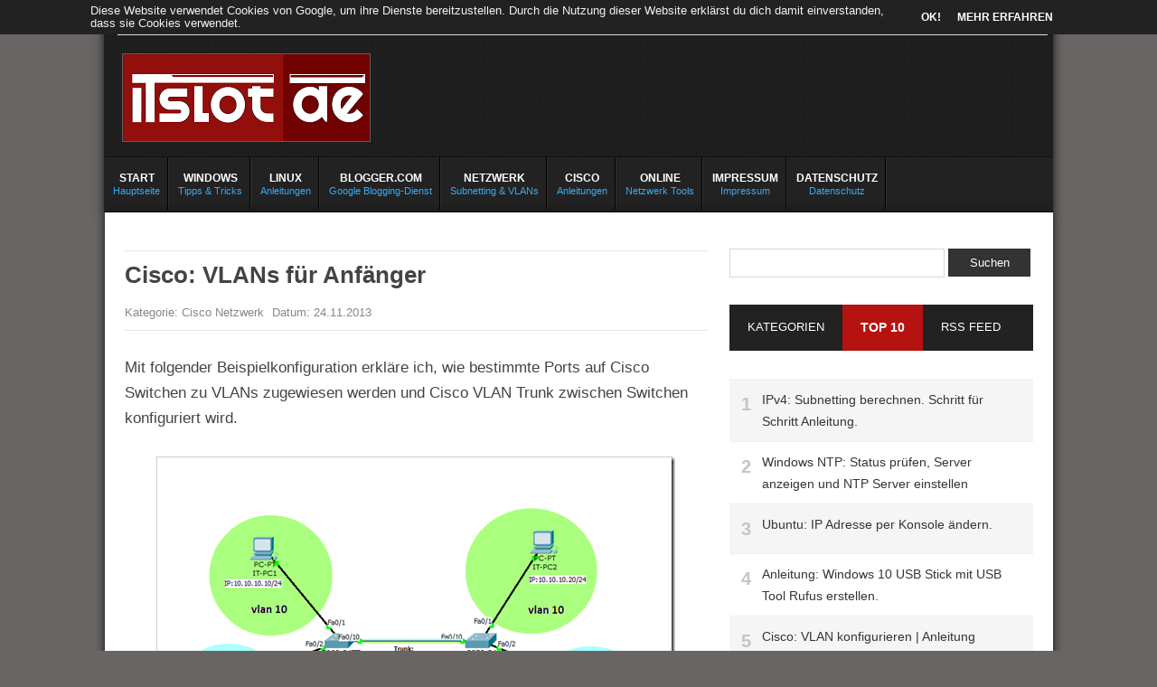

--- FILE ---
content_type: text/html; charset=UTF-8
request_url: https://www.itslot.de/2013/11/cisco-vlans-fur-anfanger.html
body_size: 32813
content:
<!DOCTYPE html>
<html dir='ltr' xmlns='http://www.w3.org/1999/xhtml' xmlns:b='http://www.google.com/2005/gml/b' xmlns:data='http://www.google.com/2005/gml/data' xmlns:expr='http://www.google.com/2005/gml/expr'>
<head prefix='og: http://ogp.me/ns# fb: http://ogp.me/ns/fb#'>
<link href='https://www.blogger.com/static/v1/widgets/55013136-widget_css_bundle.css' rel='stylesheet' type='text/css'/>
<!-- cookie hinweis start-->
<script type='text/javascript'>
  cookieOptions = {
    msg: "Diese Website verwendet Cookies von Google, um ihre Dienste bereitzustellen. Durch die Nutzung dieser Website erklärst du dich damit einverstanden, dass sie Cookies verwendet.",
    link: "https://www.blogger.com/go/blogspot-cookies",
    close: "OK!",
    learn: "Mehr erfahren" };
</script>
<!-- cookie hinweis end-->
<link href='https://maxcdn.bootstrapcdn.com/font-awesome/4.7.0/css/font-awesome.min.css' rel='stylesheet'/>
<!-- Meta Data Start -->
<title>
Cisco: VLANs für Anfänger - ITSLOT.DE | Ein IT Blog
</title>
<meta content='width=device-width,initial-scale=1.0,minimum-scale=1.0,maximum-scale=1.0' name='viewport'/>
<meta content='Sergej Friesen' name='author'/>
<meta content='(c) Sergej Friesen' name='copyright'/>
<!-- all-head-conten Start -->
<meta content='text/html; charset=UTF-8' http-equiv='Content-Type'/>
<meta content='blogger' name='generator'/>
<link href='https://www.itslot.de/favicon.ico' rel='icon' type='image/x-icon'/>
<link href='https://www.itslot.de/2013/11/cisco-vlans-fur-anfanger.html' rel='canonical'/>
<link rel="alternate" type="application/atom+xml" title="ITSLOT.DE | Ein IT Blog - Atom" href="https://www.itslot.de/feeds/posts/default" />
<link rel="alternate" type="application/rss+xml" title="ITSLOT.DE | Ein IT Blog - RSS" href="https://www.itslot.de/feeds/posts/default?alt=rss" />
<link rel="service.post" type="application/atom+xml" title="ITSLOT.DE | Ein IT Blog - Atom" href="https://www.blogger.com/feeds/5445210258283992768/posts/default" />

<link rel="alternate" type="application/atom+xml" title="ITSLOT.DE | Ein IT Blog - Atom" href="https://www.itslot.de/feeds/1544936327677819375/comments/default" />
<!--Can't find substitution for tag [blog.ieCssRetrofitLinks]-->
<link href='https://blogger.googleusercontent.com/img/b/R29vZ2xl/AVvXsEjLUVXzexkOA-Q2WZj3uiMzc-vD-p-Ywkir6KTSBtJmUjUTtL6x4RNI9_bKTFsBzZ4KVBM5IlTufdnD8UMyOGVHpnqWNoiCPMcFFI3SPa6LxIv9WqSQjFNLMivoQzVC_aBj9JnSLOiSJxs/?imgmax=800' rel='image_src'/>
<meta content='https://www.itslot.de/2013/11/cisco-vlans-fur-anfanger.html' property='og:url'/>
<meta content='Cisco: VLANs für Anfänger' property='og:title'/>
<meta content='Anleitungen für Windows und Linux Systeme. Tutorials für Blogger.com Blogs. Tipps für Internet-Services auf ITSLOT.DE' property='og:description'/>
<meta content='https://blogger.googleusercontent.com/img/b/R29vZ2xl/AVvXsEjLUVXzexkOA-Q2WZj3uiMzc-vD-p-Ywkir6KTSBtJmUjUTtL6x4RNI9_bKTFsBzZ4KVBM5IlTufdnD8UMyOGVHpnqWNoiCPMcFFI3SPa6LxIv9WqSQjFNLMivoQzVC_aBj9JnSLOiSJxs/w1200-h630-p-k-no-nu/?imgmax=800' property='og:image'/>
<!-- all-head-conten End -->
<!-- Facebook OpenGraph -->
<meta content='de_DE' property='og:locale'/>
<meta content='article' property='og:type'/>
<meta content='ITSLOT.DE | Ein IT Blog' property='og:site_name'/>
<meta content='Cisco: VLANs für Anfänger' property='og:title'/>
<meta content='https://www.itslot.de/2013/11/cisco-vlans-fur-anfanger.html' property='og:url'/>
<meta content='' name='og:description'/>
<meta content='https://blogger.googleusercontent.com/img/b/R29vZ2xl/AVvXsEjLUVXzexkOA-Q2WZj3uiMzc-vD-p-Ywkir6KTSBtJmUjUTtL6x4RNI9_bKTFsBzZ4KVBM5IlTufdnD8UMyOGVHpnqWNoiCPMcFFI3SPa6LxIv9WqSQjFNLMivoQzVC_aBj9JnSLOiSJxs/?imgmax=800' property='og:image'/>
<meta content='1200' property='og:image:width'/>
<meta content='630' property='og:image:height'/>
<!-- Twitter Card -->
<meta content='summary_large_image' name='twitter:card'/>
<meta content='Cisco: VLANs für Anfänger' name='twitter:title'/>
<meta content='https://www.itslot.de/2013/11/cisco-vlans-fur-anfanger.html' name='twitter:url'/>
<meta content='' name='twitter:description'/>
<meta content='https://blogger.googleusercontent.com/img/b/R29vZ2xl/AVvXsEjLUVXzexkOA-Q2WZj3uiMzc-vD-p-Ywkir6KTSBtJmUjUTtL6x4RNI9_bKTFsBzZ4KVBM5IlTufdnD8UMyOGVHpnqWNoiCPMcFFI3SPa6LxIv9WqSQjFNLMivoQzVC_aBj9JnSLOiSJxs/?imgmax=800' name='twitter:image'/>
<meta content='280' property='twitter:image:width'/>
<meta content='150' property='twitter:image:height'/>
<meta content='@itslot_de' name='twitter:site'/>
<meta content='@itslot_de' name='twitter:creator'/>
<!-- Google Plus -->
<meta content='Cisco: VLANs für Anfänger' itemprop='name'/>
<meta content='' itemprop='description'/>
<!-- Image -->
<meta content='https://blogger.googleusercontent.com/img/b/R29vZ2xl/AVvXsEjLUVXzexkOA-Q2WZj3uiMzc-vD-p-Ywkir6KTSBtJmUjUTtL6x4RNI9_bKTFsBzZ4KVBM5IlTufdnD8UMyOGVHpnqWNoiCPMcFFI3SPa6LxIv9WqSQjFNLMivoQzVC_aBj9JnSLOiSJxs/?imgmax=800' itemprop='image'/>
<!-- Meta Data End -->
   
<style type="text/css">
<!-- /*
<style id='page-skin-1' type='text/css'><!--
*/
--></style>
<style>
        #sidebar{float: right;width: 336px;font-size:13px;color:#5C5C5C; margin-top: 18px;}#sidebar button,#sidebar input[type=button],#sidebar input[type=reset],#sidebar input[type=submit]{background: #333!important;padding: 8px 10px!important;border: none 0!important;color: #fff!important;width: 27%!important}#sidebar ol li{font-color: #777;font: 9px verdana;text-transform: uppercase;transition: border-color .218s;background: #F4F4F4;background: -webkit-gradient(linear,0% 40%,0% 70%,from(whiteSmoke),to(#F1F1F1));display: inline-block;text-shadow: 0 1px 0 white;-webkit-transition: border-color .218s;-moz-transition: border .218s;-o-transition: border-color .218s;transition: border-color .218s;background: #F3F3F3;background: -webkit-gradient(linear,0% 40%,0% 70%,from(whiteSmoke),to(#F1F1F1));background: -moz-linear-gradient(linear,0% 40%,0% 70%,from(whiteSmoke),to(#F1F1F1));border: solid 1px #CCC;border-radius: 2px;-webkit-border-radius: 2px;-moz-border-radius: 2px;margin: 0 4px 4px 0;padding: 3px 5px;text-decoration: none !important}.archive #sidebar,.page #sidebar,.search #sidebar{margin-top:20px}#sidebar .widget{margin-bottom:20px}#identityMenu{width: 170px}#comments{clear: both;margin-top: 10px;margin-bottom: 0px;line-height: 1em}#comments h4{text-transform: uppercase;font-family: 'Oswald',Arial,Helvetica,sans-serif;font-size: 24px;font-weight: normal;line-height: 25px;margin-bottom: 15px;margin-top: 25px}#comments .comments-content{font-size: 12px;font-family: Verdana;font-weight: normal;text-align:left;line-height: 1.4em;padding: 0 27px}#comments .comment .comment-actions a{background-color: #666;border-color: #222;filter: progid:DXImageTransform.Microsoft.gradient(startColorStr='#4d90fe',EndColorStr='#357ae8');height: 25px!important;width: 114px;-webkit-border-radius: 2px;-moz-border-radius: 2px;-webkit-transition: all .218s;-moz-transition: all .218s;-o-transition: all .218s;-webkit-user-select: none;-moz-user-select: none;border: 1px solid rgba(0,0,0,.1);border-radius: 2px;cursor: default;filter: progid:DXImageTransform.Microsoft.gradient(startColorStr='#f5f5f5',EndColorStr='#f1f1f1');font-family: "Arial","Helvetica",sans-serif;font-size: 11px;line-height: 24px;margin-left: 6px;text-align: center;transition: all .218s;display: inline;padding: 0.5em;font-weight: bold;color: #fff;filter: progid:DXImageTrans}#comments .comment .comment-actions a:hover{text-decoration: none;background: #111;color: #710201}#comments .comments-content .comment-thread ol{list-style-type: none;padding: 0;text-align: none}#comment-holder p{margin: 0;padding: 20px;padding-bottom: 30px!important;padding-top: 15px!important;border: 1px solid #d2d2d2;color: #444444;font-family: Georgia,Times,serif;font-size: 14.399999618530273px;line-height: 22px;text-transform: none;border-left: 5px solid #e6e6e6}#comments .comments-content .inline-thread{padding: 0.5em 1em}#comments .comments-content .comment-thread{margin: 8px 0px}#comments .comments-content .comment-thread:empty{display: none}#comments .comments-content .comment-replies{margin-top: 1em;margin-left: 40px;font-size:12px;background:#fff}#comments .comments-content .comment{margin-bottom:16px;padding-bottom:8px}#comments .comments-content .comment:first-child{padding-top:16px}#comments .comments-content .comment:last-child{border-bottom:0;padding-bottom:0}#comments .comments-content .comment-body{position:relative}#comments .comments-content .user{font-style: normal;font-family: 'Oswald',Arial,Helvetica,sans-serif;text-transform: uppercase;font-size: 18px;font-weight: bold;line-height: 19.5px;color: #464646}#comments .comments-content .user a{color: #464646;text-decoration: none}#comments .comments-content .icon.blog-author{position: absolute;top: 60px;right: -36px;margin: 5px 0px 0px 0px !important;background: url("https://blogger.googleusercontent.com/img/b/R29vZ2xl/AVvXsEhmBLSjNMtLshUAEL4pKTaZ-VAIEKejbFoGRi9_Fgk7GyqxNFOBuAmp1GgQTnQeGQmRHDfyTT4n-w2hPIKj9lmKKVELLuaa4-2HbKc3o_7sLRgByg-aRYauXRsYXY2w93Mvk1ndvnAMOuCu/s1600/label.png") no-repeat scroll 0% 0% transparent;width: 90px !important;height: 90px !important}#comments .comments-content .datetime{margin-left:6px;width: 100%;display: block}#comments .comments-content .comment-header,#comments .comments-content .comment-content{padding: 5px 30px 12px 10px}#comments .comments-content .comment-content{text-align:left}#comments .comments-content .owner-actions{position:absolute;right:0;top:0}#comments .comments-replybox{border: none;height: 250px;width: 100%}#comments .comment-replybox-single{margin-top: 5px;margin-left: 48px}#comments .comment-replybox-thread{margin-top: 5px}#comments .comments-content .loadmore a{display: block;padding: 10px 16px;text-align: center}#comments .thread-toggle{display: none!important}#comments .continue{cursor: pointer;background-color: #357ae8;background-image: -webkit-gradient(linear,left top,left bottom,from(#4d90fe),to(#357ae8));border-color: #2f5bb7;filter: progid:DXImageTransform.Microsoft.gradient(startColorStr='#4d90fe',EndColorStr='#357ae8');height: 38px!important;-webkit-border-radius: 2px;-moz-border-radius: 2px;-webkit-transition: all .218s;-moz-transition: all .218s;-o-transition: all .218s;-webkit-user-select: none;-moz-user-select: none;border: 1px solid rgba(0,0,0,.1);border-radius: 2px;color: #444;cursor: default;display: inline-block;filter: progid:DXImageTransform.Microsoft.gradient(startColorStr='#f5f5f5',EndColorStr='#f1f1f1');font-family: "Arial","Helvetica",sans-serif;font-size: 11px;font-weight: bold;line-height: 24px;margin-left: 0;min-width: 54px;padding: 0 8px;text-align: center;transition: all .218s}#comments .continue a{display: block;padding: 0.5em;font-weight: bold;color: #fff;filter: progid:DXImageTrans}#comments .comments-content .loadmore{cursor: pointer;max-height: 3em;margin-top: 3em}#comments .comments-content .loadmore.loaded{max-height: 0px;opacity: 0;overflow: hidden}#comments .thread-chrome.thread-collapsed{display: none}#comments .thread-toggle{display: inline-block}#comments .thread-toggle .thread-arrow{display: inline-block;height: 6px;width: 7px;overflow: visible;margin: 0.3em;padding-right: 4px}#comments .thread-expanded .thread-arrow{background: url("[data-uri]") no-repeat scroll 0 0 transparent}#comments .thread-collapsed .thread-arrow{background: url("[data-uri]") no-repeat scroll 0 0 transparent}#comments .avatar-image-container{float: left;width: 70px;max-height: 70px;overflow: hidden;height: auto}#comments .avatar-image-container img{max-width: 100%}#comments .comment-block{position: relative}#ysmile{background: -moz-linear-gradient(top,#e4f5fc 0%,#bfe8f9 50%,#9fd8ef 51%,#2ab0ed 100%);background: -webkit-gradient(linear,left top,left bottom,color-stop(0%,#e4f5fc),color-stop(50%,#bfe8f9),color-stop(51%,#9fd8ef),color-stop(100%,#2ab0ed));background: -webkit-linear-gradient(top,#e4f5fc 0%,#bfe8f9 50%,#9fd8ef 51%,#2ab0ed 100%);background: -o-linear-gradient(top,#e4f5fc 0%,#bfe8f9 50%,#9fd8ef 51%,#2ab0ed 100%);background: -ms-linear-gradient(top,#e4f5fc 0%,#bfe8f9 50%,#9fd8ef 51%,#2ab0ed 100%);background: linear-gradient(top,#e4f5fc 0%,#bfe8f9 50%,#9fd8ef 51%,#2ab0ed 100%);border-radius: 3px;width:97%;padding:10px;height:65px}.tabstyle2{background: #fff;float: left;width: 100%}.tabgadget{list-style: none;list-style-type: none;margin: 0 0 10px 0;padding: 0;background: #222}.tabgadget li{list-style: none;list-style-type: none;padding: 0;float: left}.tabgadget li a{color: #fff;display: block;font-size: 13px;padding-top: 15px;padding-bottom: 14px;text-decoration: none}.tabs-widget-content{}.tabstyle2{margin-top: 10px;margin-bottom: 10px}.disqtab{width: auto;text-align: center}.deftab{width: auto;text-align: center}li.fbtab{border: 0px;width: auto;text-align: center}.blog-mobile-link{display: none}.tabgadget li a{padding-right: 20px;padding-left: 20px}.tabgadget{height: 52px}.tw-authors{width: 570px}.tabstyle2 h2{display: none}.tabgadget li a.tabs-widget-current{background: #B6120F;color: #fff;text-decoration: none;font-size: 14px;text-transform: uppercase;font-weight: bold}.tabgadget li a{background: #222}#related-posts{width:100%;float : left;font-family: "OFL Sorts Mill Goudy TT",Georgia,Times,serif !important;margin-left : 5px;margin-bottom:20px;margin-bottom:10px;border-bottom: 1px dotted #EEE}#related-posts .widget{list-style-type : decimal;margin : 5px 0 5px 0;padding : 0}#related-posts .widget h2,#related-posts h2{color : #940f04;font-size : 20px;font-family: "OFL Sorts Mill Goudy TT",Georgia,Times,serif;font-weight : normal;margin : 5px 7px 0;padding : 0 0 5px}
        #related-posts a{color: #222;font-size: 15px;text-decoration: none;font-family: georgia}#related-posts a:hover{color : #222;text-decoration : none}#related-posts ul{border : medium none;margin : 10px;padding : 0}#related-posts ul li{display : block;background : url("https://blogger.googleusercontent.com/img/b/R29vZ2xl/AVvXsEhFm3JrW_uIFmFlXVtqc2P2s35Tz4iQxzYAXiCtRSVZKEexpOmVFtOhVsSg8R1EHs6goLxiB4tI40MFigN5qCDHdZ3UxGnH4K_qKdZqzk07B_ElXWF0iF1txceoYkTBNcR-PUqxqVJFAO0/s400/listarrow.png") no-repeat 0 0;margin : 0;padding-top : 0;padding-right : 0;padding-bottom : 10px;padding-left : 16px;margin-bottom : 5px;line-height : 2em;border-bottom:1px dotted #cccccc}}
        #related-posts ol{margin-left: 30px;line-height: 180%;margin-bottom: 25px;list-style-position: outside}
.comment-form a {color: #a30101; text-decoration: none;}
      </style>
<style type='text/css'>



.goog-inline-block {
    float: left;
    margin: 0;
    display: block !important;
    width: 100%;
}
.share-button {
    background-image: none !important;
    overflow: hidden;
    color: #FFF !important;
    font-family: sans-serif;
    font-size: 14px;
    text-align: left;
    text-transform: none;
    padding: 13px 32px 13px 6px;
    height: 20px;
    width: auto;
    min-width: 150px;
}
.share-button:hover {
	opacity: .7;
    *background-color: #06006f !important;
}
.share-button:before {
	display: inline-block;
    font-size: .8em;
	font-family: FontAwesome;
    margin: 0 12px 0 6px;
}
/*farben von buttons*/
.sb-facebook {
	background-color: #36549b !important;
}
.sb-twitter {
	background-color: #00a8f0 !important;
}
.sb-google-plus {
	background-color: #df4727 !important;
}
.sb-inform {
	background-color: #8080c0 !important;
    min-width: 40px;
    width: 40px;
    text-align: center;
    padding-left: 0;
    padding-right: 0;
    font-family: monospace;
}
a.share-button[href*="facebook"]:before {content:"\f09a"}
a.share-button[href*="plus.google.com"]:before {content:"\f0d5"}
a.share-button[href*="twitter"]:before {content:"\f099"}


/* Cookie Popup */
.cookie-choices-info {
    z-index: 999999!important;
    padding: 0px !important;
    background-color: rgba(34,34,34, 1) !important;
}
.cookie-choices-info .cookie-choices-text{
    margin: 5px 0px !important;
    max-width: 70% !important;
    font: .9em "Arimo", sans-serif !important;
    color: #F3F1F1!important;
}
.cookie-choices-info .cookie-choices-button {
	color:#fff !important;
	padding:5px !important;
	font-size:12px !important;
	float:right !important;
}
/* Cookie Popup */


<Group description='Backgrounds' selector='.body-fauxcolumns-outer'>
<Variable default='#696565' description='Main Background' name='body.background.color' type='color' value='#696565'></Variable>
<Variable color='$(body.background.color)' default='#fff url() repeat-x fixed top center' description='Body Background' name='body.background' type='background' value='$(color) none no-repeat scroll center center'></Variable>
</Group>
<Group description='Header Section' selector='#header'>
<Variable default='#fff' description='Title Text Color' name='header.ttl.color' type='color' value='#ffffff'></Variable>
<Variable default='#fff' description='Title Hover Color' name='header.hvr.color' type='color' value='#ffffff'></Variable>
<Variable default='#222' description='Background' name='header.bg.color' type='color' value='#222222'></Variable>
<Variable default='bold 32px Georgia' description='Font' name='header.font.style' type='font' value='bold 32px &#39;Noticia Text&#39;,Georgia'></Variable>
</Group>
<Group description='Navigation Menu' selector='#top-wrapper'>
<Variable default='#222' description='Menu Background Color' name='menu.bg.color' type='color' value='#222222'></Variable>
<Variable default='#fff' description='Menu Item Color' name='menu.ttl.color' type='color' value='#ffffff'></Variable>
<Variable default='#3aaaf2' description='Menu Item Details Color' name='menu.subttl.color' type='color' value='#3aaaf2'></Variable>
</Group>
<Group description='Home Widget Title' selector='#content'>
<Variable default='#d12f2f' description='Widget Title Color' name='widget.ttl.color' type='color' value='#d12f2f'></Variable>
<Variable default='bold 1.5em Oswald,Georgia' description='Widget Title Font' name='widget.ttl.font' type='font' value='bold 1.5em Oswald,Georgia'></Variable>
</Group>
<Group description='Footer Section' selector='#footer'>
<Variable default='#222' description='Footer Background Color' name='footer.bg.color' type='color' value='#222222'></Variable>
<Variable default='#ff4f00' description='Footer Widget Title Color' name='footer.ttl.color' type='color' value='#ff4f00'></Variable>
<Variable default='normal 1.5em Oswald,Georgia' description='Footer Title Font' name='footer.ttl.font' type='font' value='normal 1.5em Oswald,Georgia'></Variable>
</Group>

article, aside, details, figcaption, figure, footer, header, hgroup, nav, section { display: block; }
html { font-size: 100%; overflow-y: scroll; -webkit-tap-highlight-color: rgba(0, 0, 0, 0); -webkit-text-size-adjust: 100%; -ms-text-size-adjust: 100%; }
abbr[title] { border-bottom: 1px dotted; }
b, strong { font-weight: bold; }
uote'uote { margin: 1em 10px; }

dfn { font-style: italic; }
hr { border: 0; border-top: 1px solid #ccc; display: block; margin: 1em 0; padding: 0; }
ins { background: #ff9; color: #000; text-decoration: none; }
mark { background: #ff0; color: #000; font-style: italic; font-weight: bold; }
pre, code, kbd, samp { font-family: monospace, monospace; _font-family: 'courier new', monospace; font-size: 1em; }
pre, code { white-space: pre; white-space: pre-wrap; word-wrap: break-word;margin-left: 50px;border-left: 5px solid #DDD;padding-left: 7px;}
q { quotes: none; }
q:before, q:after { content: ""; content: none; }
small { font-size: 85%; }
sub, sup { font-size: 75%; line-height: 0; position: relative; vertical-align: baseline; }
sup { top: -0.5em; }
sub { bottom: -0.25em; }
ul, ol { margin: 0; padding: 0; list-style-position: inside; }
ul ul, ol ol, ul ol, ol ul { margin: 0; }
dd { margin: 0 0 0 40px; }
img {border: 0px;}
svg:not(:root) { overflow: hidden; }
figure, form { margin: 0; }
fieldset { border: 0; margin: 0; padding: 0; }
legend { border: 0; *margin-left: -7px; padding: 0; }
label { cursor: pointer; }
button, input, select, textarea { font-size: 100%; margin: 0; vertical-align: baseline; *vertical-align: middle; }
button, input { line-height: normal; *overflow: visible; }
table button, table input { *overflow: auto; }
button, input[type=button], input[type=reset], input[type=submit] { cursor: pointer; -webkit-appearance: button; }
input[type=checkbox], input[type=radio] { box-sizing: border-box; }
input[type=search] { -webkit-appearance: textfield; -moz-box-sizing: content-box; -webkit-box-sizing: content-box; box-sizing: content-box; }
input[type="search"]::-webkit-search-decoration { -webkit-appearance: none; }
button::-moz-focus-inner, input::-moz-focus-inner { border: 0; padding: 0; }
textarea { overflow: auto; vertical-align: top; resize: vertical; }
input:valid, textarea:valid {  }
input:invalid, textarea:invalid { background-color: #f0dddd; }
table { border-collapse: collapse; border-spacing: 0; }
th { text-align: left; }
tr, th, td { padding-right: 1.625em;}
td { vertical-align: top; border:1px solid #bbbbbb;}
.clear, .cleaner { clear: both; height: 0; overflow: hidden; }
.clearfix:before, .clearfix:after { content: ""; display: table; }
.clearfix:after { clear: both; }
.clearfix { zoom: 1; }
h1,h2,h3,h4,h5,h6 { margin:0; padding:0;  }
h1 { font-size: 26px; }
h2 { font-size: 22px; }
h3 { font-size: 20px; }
h4 { font-size: 16px; }
h5 { font-size: 14px; }
h6 { font-size: 12px; }
.floatleft { float: left; }
.floatright { float: right; }
::-moz-selection { background: #252525; color: #fff; text-shadow: none; }
::selection      { background: #252525; color: #fff; text-shadow: none; }
img::-moz-selection { background: transparent; }
img::selection      { background: transparent; }
#mobmenu{display:none;}
div.navigation {
clear: both;
font-size: 14px;
margin: 0 0 10px;
padding-bottom: 15px;
text-align: center;
text-transform: uppercase;
width: 98%;
}
div.navigation a { font-weight: normal; padding:0 10px; line-height: 50px; }
div.navigation span.current { padding: 0 10px; color:#ea6c35; font-weight:bold;  }
div.navigation span.pages { margin-right: 10px; display: none; }
div.navigation .alignleft, div.navigation .alignright { margin: 0; }
div.navigation .prev { float:left; }
div.navigation .next { float:right; }
input, textarea {  font-size: 13px; padding: 7px 0px 8px 5px; border: 1px solid #D9D6D6;  color: #000; background: #fff;  font-family: "Lato", "Myriad Pro", "Arial", sans-serif;width:69%; }
input:focus, textarea:focus { border-color: #999;  }
button,
input[type=button],
input[type=reset],
input[type=submit] {  background: #333; padding:8px 10px; border: none 0; color: #fff;width:31%;   }
button:hover,
input[type=button]:hover,
input[type=reset]:hover,
input[type=submit]:hover { background: #222;  cursor: pointer; -webkit-transition-duration: 0.2s; -moz-transition-duration: 0.2s; transition-duration: 0.2s; }
input#s { float:left; margin:0 5px 0 0; width: 65%;}
.separator {
color: #e5e5e5;
font-size: 11px;
margin:0;
}
body, .body-fauxcolumn-outer {
color: #444;
font-family: "Lato", "Myriad Pro", "Arial", sans-serif;
font-size: 14px;
overflow-x: hidden;
line-height: 1.5;
margin: 0;
padding: 0;
background: #696565;
}
.left{float:left;}
.right{float:right;margin-top: 20px;}
a { color: #191919; text-decoration:none; }
a:hover { text-decoration:none; color:#a30101}
a:focus { outline: none; }
a:hover, a:active { outline: none; }
p { margin: 0 0 5px; padding: 0; }
.inner-wrap {
margin: 0 auto;
width: 1005px;
background: #fff;
padding:22px;
moz-box-shadow: 0 3px 10px #333333;
-webkit-box-shadow: 0 3px 10px #333;
box-shadow: 0 0 10px #111;
-moz-box-shadow: 0 0 10px #111;
-webkit-box-shadow: 0 0 10px #111;
}
.imagelogo{float: left;background: url(https://blogger.googleusercontent.com/img/b/R29vZ2xl/AVvXsEgaSO3G9aKXMMvwoJaSxy9d1TjERwi-amju_dhgQR8VoJboDN7RJo6WE37o_dRSIyxlrhweoMvenLKA2LHLSseaNEwmarRJmJbKg3yPfT0wwZW8dO2yhFfUDgqo3HqSh67Xkkkn-DAEr48/s1600/emlogo3.png) no-repeat;width: 448px;height: 98px;cursor: pointer}
.date{font-size: 13px;}
#navbar {
border-bottom: 1px solid #e5e5e5;
}
#header{height: auto;font-family: "Open Sans", sans-serif;font-size: 12px; margin: 0 auto; width: 1050px;
background: #222 url(https://blogger.googleusercontent.com/img/b/R29vZ2xl/AVvXsEgnrhotezbha1RQpu6vxizZeR36Kqgfqf5_xfZdweQiNPaQve30Hpus1LZMn9uuPGtsteQlNidpdCjAWKAYnNFygOUPXBlBACgVrPnFMDmYlVpXQupBAAnwydZZN3sythyphenhyphenOkQCGk_sD8VA/s1600/39cf941b-smush-header.png) repeat;
moz-box-shadow: 0 3px 10px #333333;
-webkit-box-shadow: 0 3px 10px #333;
box-shadow: 0 0 10px #111;
-moz-box-shadow: 0 0 10px #111;
-webkit-box-shadow: 0 0 10px #111;}#headline{width: 960px;margin: 0px auto;padding: 5px 0px 5px 0px;font-size: .9em;line-height: 22px;border-bottom: 2px solid #16387c}
.right{float: left;padding-left: 6px;margin-top: -29px;}
.hdrright{float: left;
padding-top: 24px;
}
.left{margin-top: 0px;float: left;padding: 15px;}
.hleft{padding: 20px; height: 94px; float: left; padding-right: 5px;}
#navsky{height: 34px;padding: 2px 0 !important;margin: 0px 15px 0 !important;border-top: 0px solid #ddd;border-bottom: 1px solid #ddd;width: 98% !important;background: transparent}#navsky-right{float: right;display: inline;width: 600px}#navsky-left{float: left;
display: inline;
width: 200px;
margin: 0 !important;
padding: 10px !important;
font-weight: bold;
color: #fff;}#navsky1,#navsky1 ul{padding: 0;float: right;list-style: none}#navsky1{padding: 0;font-size: 13px;float: right}#navsky1 a{color: #fff;display: block;padding-left: 15px;padding-right: 15px}#navsky1 li{float: left;line-height: 30px;font-weight: bold;font-size: 11px;text-transform: uppercase}#navsky1 li a:hover{background: none;text-decoration: none;color: #fff;background-color: #ff4f00}#navsky1 li ul{position: absolute;width: 15em;left: -999em;padding-top: 1px}#navsky1 li:hover ul,#navsky1 li.sfhover ul{left: auto}#navsky1 li ul li{background: #FFF;border-bottom: 1px solid #dedbd1;border-left: 1px solid #dedbd1;border-right: 1px solid #dedbd1;line-height: 28px;width: 15em}#navsky1 li:hover,#navsky1 li.hover{position: static}#navsky1 li ul ul{margin: -29px 0 0 15em;border-top: 1px solid #dedbd1}#navsky1 li:hover ul ul,#navsky1 li.sfhover ul ul{left: -999em}#navsky1 li:hover ul,#navsky1 li li:hover ul,#navsky1 li.sfhover ul,#navsky1 li li.sfhover ul{left: auto}#navsky1 li:hover ul ul,#navsky1 li:hover ul ul ul,#navsky1 li.sfhover ul ul,#navsky1 li.sfhover ul ul ul{left: -999em}#navsky1 li:hover ul,#navsky1 li li:hover ul,#navsky1 li li li:hover ul,#navsky1 li.sfhover ul,#navsky1 li li.sfhover ul,#navsky1 li li li.sfhover ul{left: auto}#navsky1 li:hover ul,#navsky1 li.sfhover ul{left: auto;z-index: 1000}
.dropdown {
float:left;
}
#top-wrapper{width: 100%;
height: 60px;
border-bottom: 1px solid black;border-top: 1px solid #111;
background: #222;}#topbar{width:1104px;height:27px;margin:0 auto}#top{width:100%}#top,#top ul{list-style:none;font-family:Arial,serif;margin:0;padding:0}#top a{display:block;text-decoration:none;font:normal 11px Arial;text-transform:none;color:#3aaaf2;padding:6px 10px 15px}#top a.arrow{background-image:url(https://blogger.googleusercontent.com/img/b/R29vZ2xl/AVvXsEi35gFsNen88mUGoH109EOuvPfHiKErVGGUgVEcImO_wi1SD6ij2pyLN00Bcn7F4t0mg72ta3t85QmMhQCJD4a6t_onMEAnueqIAKsoFil4ToGNsD05ryhTLKNx-NWq0Gn3UXzqUmd9a7w/s1600/arrow_white.gif);background-repeat:no-repeat;background-position:right center;padding:6px 24px 9px 15px}#top li{background: url(https://blogger.googleusercontent.com/img/b/R29vZ2xl/AVvXsEjiP1vlZ68TZ-jaIRrIcgVfYhugkxLMG1VPrm0psV0A4zg1CZcH3q2GBu3OMlf4GdM05WTP3npaGWyuTzCDDUsFqO67WaH9SujsYtTUhW365kIgpFoCqTPufl747-RBsgOx7_GJY-sY5hmf/s1600/emo_spt.png) repeat-y right;float: left;position: static;width: auto;padding-top: 9px;text-align: center;}#top li ul,#top ul li{width:170px}#top ul li a{text-align:left;color:#fff;font-size:12px;font-weight:400;text-transform:none;font-family:Arial;border:none;padding:5px 10px}#top li ul{z-index:100;position:absolute;display:none;background:#136cbc;padding-bottom:0;-moz-box-shadow:0 2px 2px rgba(0,0,0,0.6);-webkit-box-shadow:0 2px 2px rgba(0,0,0,0.6);filter:alpha(opacity=87);-moz-opacity:.87;opacity:.87}#top li:hover a,#top a:active,#top a:focus,#top li.hvr a{color:#eee}#top li:hover ul a,#top li.hvr ul a{color:#edfdfd;background-color:transparent;text-decoration:none}#top li:hover ul,#top li.hvr ul{display:block}#top li ul li.hr{border-bottom:1px solid #0b4273;display:block;font-size:1px;height:0;line-height:0;margin:0}#top ul a:hover{background-color:#0c4c82!important;color:#ff0!important;text-decoration:none}#top a p,#top a.arrow p{font: bold 12px Arial;color: #fff;display: block;line-height: 16px;text-transform: uppercase;margin: 0;}#top li:hover a p,#top li:hover a.arrow p{color:#3aaaf2;}
.welcome{padding-bottom: 5px;font-size: 38px;border-bottom: 1px solid #e6e6e6;clear: both;text-transform: uppercase;color: #ff4f00;font-family: Oswald;font-weight: bold;float:left;min-width:100%;margin: 10px 0;height: 5px;}.sticker{font-size: 38px;border-bottom: 0px solid #888;clear: both;text-transform: uppercase;color: #4F525A;font-family: Oswald;font-weight: bold;float:left;}
.dropdown a {
padding: 12px 10px 15px;
margin:0 5px 0 0;
text-decoration:none;
line-height:1.2;
font-size: 14px;
color: #848484;
display:block;
}
.dropdown a:hover {
background:#ededed;
color:#ea6c35;
}
.dropdown ul {
text-align: left;
margin: 0;
background:#ededed;
border-top:none;
z-index:999;
padding:10px 0 10px;
}
#navbar .dropdown ul ul {
top:-10px;
padding:10px 0 10px;
}
.dropdown .current_page_item a,
.dropdown .current-cat a,
.dropdown .current-menu-item a,
.dropdown .current_page_item a,
.dropdown .current-cat a,
.dropdown .current-menu-item a {
outline:0;
color: #848484;
font-weight:bold;
}
.dropdown .current_page_item ul a,
.dropdown .current-cat ul a,
.dropdown .current-menu-item ul a,
.dropdown .current_page_item ul a,
.dropdown .current-cat ul a,
.dropdown .current-menu-item ul a {
outline:0;
font-weight:normal;
color:#c0c0c0;
}
.dropdown li ul li {
float:left;
margin:0;
padding:0;
}
.dropdown li ul li a {
color:#ea6c35;
margin:0;
padding:3px 10px;
}
.dropdown li:hover a {
color:#ea6c35;
background:#ededed;
}
.dropdown li:hover ul a {
color:#848484;
}
.dropdown li:hover li a:hover {
color:#ea6c35;
}
.dropdown a.sf-with-ul {
min-width:1px;
}
.sf-sub-indicator {
display:block;
margin:0;
height:10px;
width:100%;
float:left;
text-indent:-999em;
overflow:hidden;
background:url('https://blogger.googleusercontent.com/img/b/R29vZ2xl/AVvXsEgvAWfYpVIBWUbIPrwZ7r0RvPU0_1u-lLlr6hyphenhyphenQPJ34iCMXjIUntpwMs4SKPbc97btQlzJP74K6tqXH3oeBAIsRZxlMXw2AClJaUspc-QHdEezAVE8YksMd-tuIIQuyHh_Ya71Gw2pofNWp/') no-repeat center;
}
.dropdown li:hover li .sf-sub-indicator {  /* give all except IE6 the correct values */
background:url('https://blogger.googleusercontent.com/img/b/R29vZ2xl/AVvXsEg3LaCNhVfb1VYw58ESpiZXrp7Svz660pjtgOAqbfv6dmFwuUgzTtmuTRcQXqjsgsiGLlQBSqfo5wp8rw7IsKgK-t6V8y9FwEoV9TTZ_q1kmVXCyrmgkOg6loW3_qADUUmCEA5tfCE1yde6/') no-repeat right; /* 8-bit indexed alpha png. IE6 gets solid image only */
width:10px;
float:right;
margin:5px 0 0 5px;
}
#navbarsecond .sf-sub-indicator {
display:block;
margin:0;
height:10px;
width:100%;
float:left;
text-indent:-999em;
overflow:hidden;
background:url('https://blogger.googleusercontent.com/img/b/R29vZ2xl/AVvXsEhQb6ddPQOqVOXqGrZdCNlQbcOz3D09Y2aetz4u2Q3RrG24LwfiD5Zs6N_8iDLrx1u5K4Y5d-L8cRt8d-4mEFH3igqoAh7QIXh2ibNZwuQi07sMWL6zy8jBBQ7vWrTmYrrg5A3S-ilwhGCJ/') no-repeat center;
}
#navbarsecond .dropdown li:hover .sf-sub-indicator {
background:url('https://blogger.googleusercontent.com/img/b/R29vZ2xl/AVvXsEga1JS8FIVVHiUNBAJ23MXvIdJFfiFsLR_sTxYdMk31lCPvaUUbS2UdP_MFPKq70p4M1__VuAG5iGpyBYaTlY9zqlO0JHhUBsxmsMLgpRe5bWvnnvckIFAJ9Ity7JsarLO2r2NGfaDtAheA/') no-repeat center;
}
#navbarsecond .dropdown li:hover li .sf-sub-indicator {  /* give all except IE6 the correct values */
background:url('https://blogger.googleusercontent.com/img/b/R29vZ2xl/AVvXsEgXTbuXZDj9DwwICRFDGc0Xh2VQb3Vh_1dVkKEe3y58GDN3Gl9kLngVIlqaSyUPHK_gt7bt68FnTImSSHO1QsL-05oDYKQ4fvBOHtYFbWz4-pcOG-bQhrct6F6db1chyphenhyphenp8RSP9_dFhJDpOp/') no-repeat right; /* 8-bit indexed alpha png. IE6 gets solid image only */
width:10px;
float:right;
margin:5px 0 0 5px;
}
#navbarsecond .dropdown a {
color: #000;
font-size:16px;
padding:14px 10px;
line-height:1.2;
}
#navbarsecond .dropdown a:hover {
background: #242423;
color:#fff;
}
#navbarsecond .dropdown ul {
background: #242423;
padding:10px 0 10px;
}
#navbarsecond .dropdown ul ul {
top:-10px;
padding:10px 0 10px;
background: #242423;
}
#navbarsecond .dropdown li ul li {
color:#000;
}
#navbarsecond .dropdown li ul li a {
color:#000;
padding:4px 10px;
}
#navbarsecond .dropdown li:hover a {
color:#fff;
background: #242423;
}
#navbarsecond .dropdown li:hover ul a {
color:#fff;
}
#navbarsecond .dropdown li:hover li a:hover {
color:#ea6c35;
}
#content {
float: left;
width: 645px;
}
h1.archive_title {
border-bottom: 1px solid #E5E5E5;
color: #000000;
font-size: 36px;
line-height: 1.1;
padding: 0 0 15px;
text-transform: uppercase;
width: 645px;
}
.archiveposts {margin-right: -25px;}
.archiveposts h3.title {
border-bottom: 1px solid #E5E5E5;
font-size: 14px;
line-height: 1.3;
margin: 0;
padding:8px 0;
text-transform:uppercase;
color: #666;
font-weight:normal;
width:100%;
}
#entry img {max-width:100%;}
.recent-meta {
margin:0 0 5px;
font-size:11px;
color:#A8A8A8;
}
.recent-meta a {
color:#A8A8A8;
}
.recent-meta a:hover {
color:#ea6c35;
}
.recent-meta span {
margin-right:4px;
}
.list-view .recent-post {
width:100%;
margin:-1px 0 25px 0;
border-top: 1px solid #E5E5E5;
}
.archive .list-view .recent-post {
margin-top:-16px;
}
.list-view .recent-post .post-thumb {
float:left;
margin:0 15px 0 0;
}
a.more-link {  margin:5px 0 0;  text-align:left; font-weight:bold; }
html #entry ul.list2{list-style-type: square;list-style-position:outside;margin-left: 2.2em;margin-right: 1em}html #entry ul.list2 p{font: normal 15px Georgia,"Times New Roman",Times,serif;color: #111111}
.col_main {
width: 645px;
float: left;
margin-top: 5px;
border-top: 1px solid #e6e6e6;
padding-top: 10px;
}
.col_meta {
float: right;
width: 110px;
}
.category_link { text-transform:uppercase; font-size:16px; }
#entry{padding-bottom: 10px;
text-align: justify;
line-height: 21px;
font-family: 'Droid Serif', 'Georgia', 'Serif';
font-size: 14px;
color: black;
}
#entry p { margin-bottom: 14px; }
#entry img.alignnone,
#entry img.aligncenter,
#entry img.alignleft,
#entry img.alignright,
#entry img.attachment-fullsize {
margin-bottom: 10px;
max-width: 570px;
width:auto;
height:auto;
}
.full-width #entry img.alignnone,
.full-width #entry img.aligncenter,
.full-width #entry img.alignleft,
.full-width #entry img.alignright,
.full-width #entry img.attachment-fullsize {
margin-bottom: 10px;
max-width: 846px;
width:auto;
height:auto;
}
#entry ul, #entry ol { margin: 0 0 14px 14px; }
#entry li ul, #entry li ol { margin-bottom: 0; }
#entry li { list-style-position: outside; }
#entry ul li { list-style-type: square;margin-left: 40px; }
#entry ol li { list-style-type: decimal; }
#entry blockquote {
color:#8E8E8E;
border-left: solid 3px #ececec;
padding:0 15px;
margin: 10px;
}
h1.title  {
margin: 0 0 15px;
line-height: 1.3;
font: bold 2.5em font-family: "Segoe UI", Georgia;
}
h1.title a {
color: #222;
}
.post blockquote {
color: #294a59;
background: #EAF2FD;
border: 1px solid #bbbbbb;
padding: 5px 8px 5px 8px;
-webkit-margin-start: 0px;
font-size: 15px;

}
.post blockquote#konsole {
color: #FFFFFF;
background: #696565;
border: none;
padding: 0px 10px;
}
blockquote#js {
    color: #000;
    background: #f5f2f0;
    border: 1px solid #bbbbbb;
    padding: 5px 8px 5px 8px;
    font-family: Consolas, "courier new";
	overflow-x: scroll !important;
    white-space: nowrap;
	font-size: 14px;
}
div.wdg {
    color: #000;
    background: #f5f2f0;
    border: 1px solid #bbbbbb;
    padding: 10px 8px 10px 8px;
	font: 11px Consolas, "courier new";
    overflow-x: scroll !important;
    white-space: nowrap;
	font-size: 14px;
}
.post-meta { margin: 0 0 15px; padding: 0 0 13px; color: #656565; border-bottom: 1px solid #e5e5e5; }
.entry-meta {
color: #878787;
font-family: "Droid Serif", "Helvetica Neue", Helvetica, Arial, sans-serif;
font-size: 13px;
border-bottom: 1px solid #e6e6e6;
margin-bottom: 27px;
padding-bottom: 10px;
}
.col_meta h3 { border-top: 1px solid #E5E5E5; font-size: 14px; line-height: 1.3; margin: 0; padding: 10px 0; text-transform: uppercase; color: #666; font-weight: normal; }
.prevnext { margin: 0 0 11px; padding: 5px 0 0; color: #656565; font-size: 12px; font-weight: bold; }
.prevnext .next_link { float: right; }
.prevnext .separator { margin-left:4px; }
.related_posts {   margin: 15px 0; }
.related_posts ul li { list-style-type: none; padding: 0 0 10px; margin: 0 0 10px; display: block; font-size: 11px; }
.related_posts ul li a { font-weight:bold; display:block; font-size:14px; }
.share_box .share_btn { margin:0 0 10px; }
.tag_list {  margin:0 0 12px; color:#63676A; }
.tag_list a {font-weight:bold;font-color: #777;font: 9px verdana;text-transform: uppercase;transition: border-color .218s;
background: #F4F4F4;background: -webkit-gradient(linear, 0% 40%, 0% 70%, from(whiteSmoke), to(#F1F1F1));
display: inline-block;text-shadow: 0 1px 0 white;-webkit-transition: border-color .218s;-moz-transition: border .218s;
-o-transition: border-color .218s;transition: border-color .218s;background: #F3F3F3;background: -webkit-gradient(linear, 0% 40%, 0% 70%, from(whiteSmoke), to(#F1F1F1));background: -moz-linear-gradient(linear, 0% 40%, 0% 70%, from(whiteSmoke), to(#F1F1F1));border: solid 1px #CCC;border-radius: 2px;-webkit-border-radius: 2px;-moz-border-radius: 2px;margin: 0 4px 4px 0;
padding: 3px 5px;text-decoration: none !important;}
.tags_wrap { overflow:hidden; }
/* [gallery] shortcode */
#entry .gallery .gallery-item { max-width:150px; display: -moz-inline-stack; display: inline-block; vertical-align: top; zoom: 1; *display: inline; margin: 10px; }
#entry .gallery { clear: both; margin: auto; text-align: center; }
#entry .gallery a:hover { -ms-filter: "progid:DXImageTransform.Microsoft.Alpha(Opacity=90)";filter: alpha(opacity=90); opacity: 0.6; transition: opacity .25s ease-in-out; -moz-transition: opacity .25s ease-in-out; -webkit-transition: opacity .25s ease-in-out;}
#entry .aligncenter, div.aligncenter { display: block; clear:both; margin-left: auto; margin-right: auto; }
.alignleft, #entry .alignleft { float: left; margin-right:15px; }
.alignright, #entry .alignright { float: right; margin-left:15px; }
#entry .wp-caption { max-width: 100% !important; width:auto; text-align:center; }
#entry .wp-caption img { background:none; margin:0; border:0 none; max-width:100%; width:auto; height:auto;}
#entry .wp-caption-text, .gallery-caption { color:#A7A3A3; font-size:11px; margin:0; padding:4px 0 0; text-align:center; }
#entry .wp-caption.aligncenter { margin:0 auto 15px; }
img.wp-smiley { border: none; padding: 0; }
.thumbnails { clear: both; float: left; font-size: 11px; line-height: 1.6em;  }
.thumbnails img { height: 100px; margin:0 20px 15px 0; width: 100px; }
.thumbnails .active img { border:3px solid #FFCB65; }
.side-left #content { float: right; border-right: 0; }
.side-left #sidebar { float: left; }
.full-width #content { width: 980px; }
.full-width .col_main { width:846px; }
.full-width h1.archive_title { width:980px; }
.full-width #entry, .page #entry { float: none; display: block; padding-right: 0; }
.full-width #entry img { max-width: 846px; }
.post .col_arch { float: left; width: 100%; margin: 10px 0; border-bottom: 1px solid #ececec; padding-bottom: 15px; }
.post .col_arch .left { display:block; text-transform: uppercase; font-size:12px; font-weight:bold; }
.post .col_arch .right { float: left; margin-top:12px; }
.post .col_arch .right ul {margin-left:0; }
.post .col_arch .right ul li a { font-weight: normal; }
.post .col_arch .right ul li { width: 30%; float: left; margin: 0 10px 5px 0; list-style-type: none; }
.post .col_arch:last-child { border-bottom:none; }
.widget h2 {
font-size: 14px;
line-height: 1.3;
margin: 0 0 5px 0;
padding:0 0 8px 0;
color: #666;
font-weight:normal;
}
.home_column .widget h3.title {
border-top: 1px solid #E5E5E5;
border-bottom:none;
font-size: 13px;
line-height: 1.3;
margin: 0 0 10px 0;
padding:10px 0 0;
text-transform:uppercase;
color: #212121;
font-weight:normal;
}
.widget { float: left; line-height: 1.5; width: 100%; }
.widget ul { clear: both; margin: 5px 0; line-height: 1.7; }
html .widget ul li { list-style-type: none; }
.widget ul ul { margin: 0; padding: 0; border-top: none; }
.widget ul ul li { border: none; }
.widget #cat, .widget select { width: 100%; background: #F7F7F7; border: 1px solid #cdcfd4; color: #333333; display: inline; padding: 5px; line-height: 1.5; clear: both; float: left; }
.side_ad { text-align: center; margin:25px 0 10px; }
.widget_categories ul li { color: #8B8A8A; text-align: right; font-weight: normal; padding: 2px 0; clear: both; }
.widget_categories ul li li { padding-left:10px; }
.widget_categories ul li a { text-align: left; float: left; }
.wpzoom_media .open .description { margin: 10px 0 5px; font-size: 12px; line-height: 16px; }
.wpzoom_media .hide { display: none; }
.wpzoom_media ul { text-align:center; }
.wpzoom_media li { text-align:center; display:inline;  list-style-type: none; font-size: 14px; padding: 8px 2px; line-height: 20px; }
.wpzoom_media li a { color:#ccc; font-weight: bold;}
.wpzoom_media li a.active { color:#ea6c35; }
.recent-comments-list .avatar { margin-right: 8px; float: left;}
.recent-comments-list li { padding: 6px 0 10px; margin:0 0 5px; border-bottom: 1px solid #eee; line-height:1.4; }
.recent-comments-list li a { font-weight:bold; }
.widget .feature-posts-list br {display: none;}
.widget .feature-posts-list img { margin: 4px 12px 5px 0; float: left;}
.widget .feature-posts-list small { font-size: 12px; color: #8B96A0; margin: 2px 0 4px; display: block; }
.widget .feature-posts-list .post-excerpt { display: block;}
.widget .feature-posts-list li { padding: 6px 0; margin:0; border-bottom:1px solid #ececec; line-height:1.4; }
.widget .feature-posts-list li a { font-weight:bold; }
.widget .flickr_badge_image {margin-right: 10px; margin-bottom: 12px; float: left; }
.widget .flickr_badge_image img { width: 64px; height: 64px; }
.widget .flickr_badge_image img:hover { -ms-filter: "progid:DXImageTransform.Microsoft.Alpha(Opacity=60)";filter: alpha(opacity=60); opacity: 0.6; transition: opacity .25s ease-in-out; -moz-transition: opacity .25s ease-in-out; -webkit-transition: opacity .25s ease-in-out;}
.popular-news .comments {  color: #A9A9A9; }
.popular-news li {  padding: 0 0 6px; }
.widget_archive li { width:49%; float:left; display:block; margin:0;  padding:0 0 6px;}
#footer {
margin: 0 auto 15px auto;
width: 1050px;
background: #222;
moz-box-shadow: 0 3px 10px #333333;
-webkit-box-shadow: 0 3px 10px #333;
-moz-box-shadow: 0 0 10px #111;
}
#footer div.column {
display: inline;
float: left;
margin-left: 25px;
width: 328px;
margin-top: 25px;
padding-right: 15px;
}
#footer div.last {
margin-right: 0;
}
#footer .widget-area {
padding:0 0 15px;
border-bottom:3px solid #ececec;
}
#footer .column .widget {
width:310px;
float:left;
line-height:1.7;
overflow:hidden;
margin-bottom:15px;
}
#footer .widget h2 {
font-size: 14px;
line-height: 1.3;
margin: 0 0 5px 0;
padding: 0 0 8px 0;
color: $(footer.ttl.color);
font: $(footer.ttl.font);
text-transform: uppercase;
border-bottom: 3px solid #fff;
}
#footer1, #footer2 {
background: url(https://blogger.googleusercontent.com/img/b/R29vZ2xl/AVvXsEjiP1vlZ68TZ-jaIRrIcgVfYhugkxLMG1VPrm0psV0A4zg1CZcH3q2GBu3OMlf4GdM05WTP3npaGWyuTzCDDUsFqO67WaH9SujsYtTUhW365kIgpFoCqTPufl747-RBsgOx7_GJY-sY5hmf/s1600/emo_spt.png) repeat-y right;}
.copyright {font-size: 11px;min-height: 45px;width: 100%;background: #fff;}
.copyright .left {float: left;font-size: 11px;text-transform: uppercase;color: #666;font-weight: bold; }
.copyright .right { float: right;margin-top: 6px;}
p.wpzoom { display: inline; float: right; line-height: 16px;  }
p.wpzoom img { display: inline; float: right; padding: 0 0 0 2px; }
.footerSocial {
width: 160px;
height:40px;
}
.footerSocial span {
float: left;
display: inline;
margin-right: 8px;
}
.footerSocial span a {
display: block;
width: 32px;
height: 32px;
text-indent: -9999px;
background-color: none;
background: transparent url("https://lh3.googleusercontent.com/blogger_img_proxy/AEn0k_sGhqW2AIJxQLfRerk_QvzweK8gOCzTZbJ1kfacKU_MZsHyl-p-XD3S2ruwbesNqM04ynfL_6cIfirhOIRJQgdbObzj=s0-d") 0 0 no-repeat;
}
@media (min-width:320px) and (max-width:480px) {
.sticker {font-size: 17px;}
.welcome {height: 28px;}
h1.title {font: bold 16px font-family: "Segoe UI", Georgia;}
.hleft {
padding: 15px;
height: 94px;
clear: both;
width: 249px!important;
margin: 0 auto;
float: none;
}
.hleft a img {display: block;
width: 92%!important;}
.large-6 .featured-image {
height: 165px!important;
}
.large-3 .featured-image {
height: 138px!important;
}
#col5  {display: none;}
.sticker {
font-size: 14px!important;
}
.welcome {
padding-bottom: 0px;
height: 23px!important;
border-bottom: 1px solid #e6e6e6;
}
.tabgadget li a {
padding-right: 8px!important;
padding-left: 18px!important;
}
.oldernewerleft, .oldernewerpost {
height: 133px!important;
width: 99%!important;
-webkit-box-shadow: none;
-moz-box-shadow: none;
box-shadow: none;
}
input, textarea {width: 69%;}
.sd-tabgadget li a {
padding-right: 11px!important;
padding-left: 11px!important;
}
#footer .column .widget {
margin-left: -10px!important;}
}
@media (min-width: 1001px) and (max-width: 1024px) {
#header, #footer {width: 100%!important;}
.inner-wrap {width: 95.5%!important;}
#sidebar  {width:35%!important;}
#content {width:62%!important;}
}
@media screen and (max-width: 1000px) {
body, .body-fauxcolumn-outer { min-width:100%; }
.inner-wrap { width: 90%; padding: 0 3%; }
#content { width:100%!important;margin-top: 38px;}
.flash-news .orbit-container {
padding: 17px!important;
}
#navsocial { float:left; }
#footer {
margin: 0 auto 15px auto;
width: 96.3%;}
#footer div.column {
margin-right: 2%;
width: 41%;
}
.post-body img {width:auto!important;max-width: 100%!important;height: auto!important;}
.post-body a > img {
    width: auto;
    height: auto;
    max-width: 100%;
}
.post-body a { color: #a30101; text-decoration: none;}
.post-body a:hover { color: #a30101; text-decoration: none;}

#top-wrapper, .smalllogo, #rightbox {display: none;}
#header {max-width: 96%;font-size: 14px;}
#navsky-left {width: 260px;}
#leftbox .share {width: 128%;}
#hSlideContainer {width: 96.2%!important;margin: 0 auto 0 -31px!important;}
#leftbox {
float: left;
width: 100%!important;
}
.hleft {
padding: 15px;
height: 94px;
clear: both;
width: 340px;
margin: 0 auto;float: none;
}
.hdrright {
margin: 0 auto;float: none; padding:0;
width: 728px;}
.first, .second, .third, .fourth {
padding-left: 0;}
#navsky {width: 96%!important;}
#navsky-right {width: 51%;}
.home_widgets .home_column {  width: 32%; margin: 0 2% 0 0;  }
.home_widgets .home_column img { width:auto; max-width:100%; height:auto; }
.recent-post { width: 96%!important; float: left; }
.recent-post .post-thumb { float:left; margin:0 10px 0 0;}
.col_main,
.full-width .col_main { width:80%; }
.col_meta,
.full-width .col_meta { width:16%; }
#sidebar { width:100%;margin: 0!important;}
#sidebar .widget {width:100%; margin-right:2%; float:left; }
.cover { position: relative; padding-bottom: 56.25%; display:block; padding-top: 30px; height: 0; overflow: hidden; width: 100%; max-width: 100%; }
.cover iframe,
.cover object,
.cover embed { position: absolute; top: 0; left: 0; width: 100%; height: 100%; }
.full-width #content { width: 100%; }
.full-width h1.archive_title { width:100%; }
.full-width #entry img { max-width: 100%; }
.full-width #entry .wp-caption { max-width:100%;  }
#footer .column .widget {  width:100%; }
#entry img.alignnone,
#entry img.aligncenter,
#entry img.alignleft,
#entry img.alignright,
#entry img.attachment-fullsize {
margin-bottom: 10px;
max-width: 100%;
width:auto;
height:auto;
}
.full-width #entry img.alignnone,
.full-width #entry img.aligncenter,
.full-width #entry img.alignleft,
.full-width #entry img.alignright,
.full-width #entry img.attachment-fullsize {
margin-bottom: 10px;
max-width: 100%;
width:auto;
height:auto;
}
#col1 {width: 62%;margin-right: 5px;}
#col4 {
width: 49%!important;}
#col3 {
width: 46%!important;}
#col5 {
width: 300px!important;
margin: 0 auto;
float: none;}
table {width: 100%!important;}
}
@media screen and (max-width: 768px) {
#hSlideContainer {
width: 96.2%!important;
margin: 0 auto 0 -21px!important;
}
#entry {text-align: left;}
#slider #slides.small-size .slide_content, #topads { display:none; }
.col_main, .full-width .col_main { width:100%; }
.col_meta, .full-width .col_meta { width:100%; }
.share_box .share_btn { float:left; width:30%; }
.widget_archive li { width:100%;  }
.share_box .share_btn:after {  content: ".";  display: block;  height: 0;  clear: both;  visibility: hidden;  }
}
@media screen and (max-width:748px) {
#col5 {
width: 317px!important;
margin: 0 auto;
float: none;
}
}
@media screen and (max-width: 640px) {
.contact-form-email-message {width: 100%!important;}
#erleft, #erright {width: 100%;margin-bottom: 20px;}
.contact-form-button-submit {margin: 24px;}
.large-3 .featured-image {
height: 210px;
}
.large-6 .featured-image {
height: auto;
}
.noview, .flash-news {display: none!important;}
.inner-wrap { width: 90%; padding: 0 3%;overflow:auto;overflow-x:hidden; }
.first, .second {padding: 0;}
.hleft {
padding: 15px;
height: 94px;
clear: both;
width: 340px;
margin: 0 auto;float: none;
}
#content, #col1, #col2, #col3 { width:100%!important;}
#col4 {
width: 100%!important;}
#navsky1 {display: none;}
#entry {text-align: left;}
.home_widgets { margin-left:0%;  }
.recent-post .post-content {overflow:visible; }
.recent-post .post-thumb { width: 39%;margin-right: 10px;float: left;}
.recent-post .post-thumb img { width:100%;}
#respond .form_fields { width:97%; margin:0; }
#respond .comment-form-comment {width:99%; }
#respond .form_fields input { width:98%; }
.children #respond { margin-right:0; }
#sidebar { width:100%; margin-left:0%;}
#sidebar .widget {width:100%; margin-right:0%; float:none; }
#footer div.column { margin-right: 0;  width: 100%; }
#footer .column .widget { width:100%; }
.recent-post {height: auto; width:92%!important;}
.recent-post .post-thumb img {margin-bottom:5px}
.archiveposts {margin-right:0}
.archiveposts h3.title {width:93%; margin-right:0;}
div.navigation {width:100%}
.widget .feature-posts-list img {width:75px;}
#mobmenu{display: inline;list-style: none;text-align: center;font-weight:bold;}
#entry{text-align:none;}
#footer div.column {width: 90%;}
#footer1, #footer2 {backfround: none;}
#navsky {width: 94%!important;}
#navsky-left {
width: 97%;text-align: center;
}
.copyright .left {
width: 93%!important;
text-align: center;}
.copyright {min-height: 96px;}
.copyright .right {
float: none;
margin-top: 6px;
margin: 0 auto;
display: block;
width: 160px;
}
.dmg_scroll {
right: 13px;}
}
.comments-content ol {   list-style: none outside none;
margin: 0;
}
.avatar-image-container img {width: 55px;
height: 55px;
position: relative;
display: block;
-webkit-border-radius: 6px;
-moz-border-radius: 6px;
border-radius: 360px;
margin-right: 10px;}
.comments-content ol li {border-bottom: 1px solid #DEDEDE;
font-size: 12px;
line-height: 1.7;
position: relative;}
.comments-content ol li .comment-actions{ display: block;
font-size: 12px;
padding: 10px 0 24px;
float: right;}
.comments-content ol li ol li {border:none;margin: 0;}
.comments-content ol li ol .continue {display:block;padding: 0 0 0 76px;margin: 0 0 24px;}
.comments-content ol li cite {color: #B1B1B1;
font-size: 14px;
font-style: normal;
font-weight: bold;}
.comments-content ol li span.datetime {
font-size: 12px;}
.comments-content ol li span.datetime a {color: #888888;
text-transform: none;
font-family: sans-serif, Georgia;
font-size: 13px;}
.thread-toggle {display:none;}
#hSlideContainer{opacity: 0.9;position:fixed;z-index:20;top: -110px;width:1104px;height:45px;line-height:45px;color:#fff;margin: 0 auto 0 -22px;border-top:1px solid #484848;border-bottom:2px solid #000;background: #252525;}#hSlideContainer *{margin:0;padding:0;vertical-align:middle;font-size:1.0em}'#000;height:45px;margin-left:5px;font-size: 16px;float:right}#rightbox .btt{float: left;margin-left: 15px}#rightbox .search{border-radius:25px;border:none;color:#989898;padding:6px}#rightbox .hm a{background-color:#424242;color:#f2f2f2;padding:7px 12px;text-decoration:none;font-weight:700;border-radius:25px;-moz-border-radius:25px;-webkit-border-radius:25px;margin-left:6px}#rightbox .hm a:hover{background-color:#424242;color:#fff;margin-left:6px}#rightbox .nsb{width: 72px;float: left;padding: 0;margin-top:10px;background-color: #424242;border: 1px solid black;border-radius: 2px;-moz-border-radius: 2px;-webkit-border-radius: 2px;color: white;cursor: pointer;display: inline-block;font-family: arial;font-size: .9em;font-weight: bold;height: 24px;padding: 3px 8px;text-align: center;text-decoration: none;box-shadow: 1px 1px 0 #6E6E6E inset;-moz-box-shadow: 1px 1px 0 #6e6e6e inset;-webkit-box-shadow: 1px 1px 0 #6E6E6E}#rightbox .nsf{width: 125px;float: left;border: none;height: 17px;line-height: 27px;padding: 0 5px;text-shadow: 0 -1px 0 white;-moz-border-radius-topleft: 3px;-moz-border-radius-topright: 0px;-moz-border-radius-bottomright: 0px;-moz-border-radius-bottomleft: 3px;-webkit-border-radius: 3px 0px 0px 3px;border-radius: 3px 0px 0px 3px;border-image: initial;margin-top:10px}#rightbox .prevnext-list{width: 250px;float: left;padding-left:30px}#rightbox .prevnext-list ul{margin: 0;padding: 0;list-style: none}#rightbox .prevnext-list ul a{text-decoration:none;color:#ffffff}#rightbox .prevnext-list ul a:hover{text-decoration:none;color:#48D}#rightbox .pictofont{}#outer-wrap{width:100%;max-width:1024px;margin:0 auto;background:#fff;position:relative}#headertopslider{line-height: 45px;color: white}#headerad{width: 100%;text-align:center;max-width: 1020px;margin: 0 auto;position: relative;padding-bottom:10px}
#para{background-color: #BDEDFF;font-family: georgia;padding: 25px;border: 1px dashed #38ACEC;width: 637px;}#para{background-color: #BDEDFF;
font-family: georgia;
padding: 25px;
border: 1px dashed #38ACEC;
width: 637px;}#para strong{font-weight: bold;
position: absolute;
margin-top: -37px;
background-color: #38ACEC;
padding: 5px;
width: 627px;}#entry a{color:#710201; text-decoration: underline}
.trending {
list-style: none outside none;
margin: 0.3em 0 !important;
padding: 0;
}
.trending_li {
background-image: none !important;
border: 0 none;
list-style: none outside none !important;
margin: 0 0 -7px !important;
padding: 13px 0 8px 8px !important;
position: relative;
width: 100%;
-webkit-border-radius: 5px;
-moz-border-radius: 5px;
opacity: 0.90;
}
.trending_li.color0 {
background-color: #95B9C7!important;
width: 97%;
}
.trending_li.color1 {
background-color: #BFD0EB!important;
width: 97%;
}
.trending_li.color2 {
background-color: #95B9C7!important;
width: 97%;
}
.trending_li.color3 {
background-color: #BFD0EB!important;
width: 97%;
}
.trending_li.color4 {
background-color: #95B9C7!important;
width: 97%;
}
.trending_li.color5 {
background-color: #BFD0EB!important;
width: 97%;
}
.trending_li.color6, .trending_li.color7, .trending_li.color8, .trending_li.color9, .trending_li.color10, .trending_li.color11, .trending_li.color12, .trending_li.color13, .trending_li.color14, .trending_li.color15 {
background-color: #95B9C7!important;
width: 97%;
}
a.barlinko {
background: none repeat scroll 0 0 transparent;
display: block;
font: italic 13px georgia,serif;
margin: 0 6px 0 0;
padding: 0;
text-decoration: none !important;
color: black;
}
a.barlinko:hover {
color: #EFFAE5;
}
.barco {
display: block;
right: 0;
}
.trending_li img {
margin-top: 15px;
position: absolute;
right: 5px;
}
a.thethingwithc {
border: 0 none !important;
color: #FFFFFF !important;
display: block;
font-family: arial;
font-size: 11px;
font-weight: bold;
padding: 0 9px 0 0;
text-align: right;
text-decoration: none !important;
}
.large-6 .featured-image {height:275px;}
#blog-pager-newer-link { 
float: left; 
display:inline; 
} 
#blog-pager-older-link { 
border: 1px solid #222;
padding: 10px;
text-transform: uppercase;
} 
#blog-pager { 
text-align: center; 
clear:both; 
} 
#search{margin-bottom: 20px;}
.entry-content .widget-title {color: $(widget.ttl.color);border-bottom: 1px solid #e8e8e8;margin: 0 0 20px 0;padding: 0 0 5px 0;}
.entry-content h4 {font: $(widget.ttl.font);text-transform: uppercase;}
.tabberlive{
margin:0;
padding:5px;
clear:both;
border:1px solid;
}
.contact-form-button-submit {
background-color: #357ae8;
background-image: -webkit-gradient(linear,left top,left bottom,from(#4d90fe),to(#357ae8));
background-image: -webkit-linear-gradient(top,#4d90fe,#357ae8);
background-image: -moz-linear-gradient(top,#4d90fe,#357ae8);
background-image: -ms-linear-gradient(top,#4d90fe,#357ae8);
background-image: -o-linear-gradient(top,#4d90fe,#357ae8);
background-image: linear-gradient(top,#4d90fe,#357ae8);
border-color: #2f5bb7;
filter: progid:DXImageTransform.Microsoft.gradient(startColorStr='#4d90fe',EndColorStr='#357ae8');
height: 38px!important;
}
.contact-form-button-submit:hover {
background-color: #357ae8!important;
background-image: -webkit-gradient(linear,left top,left bottom,from(#4d90fe),to(#4787ed));
background-image: -webkit-linear-gradient(top,#4d90fe,#4787ed);
background-image: -moz-linear-gradient(top,#4d90fe,#4787ed);
background-image: -ms-linear-gradient(top,#4d90fe,#4787ed);
background-image: -o-linear-gradient(top,#4d90fe,#4787ed);
background-image: linear-gradient(top,#4d90fe,#4787ed);
border-color: #3079ed;
filter: progid:DXImageTransform.Microsoft.gradient(startColorStr='#4d90fe',EndColorStr='#4787ed');
}
.contact-form-email, .contact-form-name, .contact-form-email-message {
background: none repeat scroll 0 0 #444444;
border: 1px none #333333;
color: #FFFFFF;
-webkit-transition: all .2s ease-out;
-moz-transition: all .2s ease-out;
-o-transition: all .2s ease-out;
transition: all .2s ease-out;
max-width: 310px;
width: 100%;
}
.contact-form-error-message-with-border {
background: transparent;
border: none;
bottom: 0;
box-shadow: 0 2px 4px rgba(0,0,0,.2);
color: #ff4f00;
font-size: 13px;
font-weight: bold;
line-height: 19px;
margin-left: 0;
opacity: 1;
position: static;
text-align: center;
}
.contact-form-cross {
height: 11px;
margin: 3px 5px 0 0;
vertical-align: -8.5%;
width: 11px;
}
.contact-form-widget {
margin-left: 0;
max-width: 300px;
padding: 0;
padding-top: 0;
width: 100%;
color: #999;
font-weight: bold;
}
#sidebar .post-thumb img {width: 100%; height: 124px;}
#sidebar h2 {font-size: 1.28em;margin-bottom: 5px;line-height: 1.5em;font-family: "Droid Serif", "Helvetica Neue", Helvetica, Arial, sans-serif;}
#sidebar .entry-meta {display: none;}
#sidebar .post-content {font-family: Georgia;
font-size: 12px;}
#sidebar h4 {color: #222;
border-bottom: 1px solid #e8e8e8;
margin: 0 0 20px 0;
padding: 0 0 5px 0;
font-size: 1.5em;
font-family: Oswald,Georgia;
text-transform: uppercase;}
#sidebar .featured-image {height: 124px;
overflow: hidden;}
#sidebar .featured-image img {width: 100%;
-webkit-transition: all 0.4s ease;
-moz-transition: all 0.4s ease-in-out;
-o-transition: all 0.4s ease-in-out;
-ms-transition: all 0.4s ease-in-out;
transition: all 0.4s ease-in-out;
}
@media print{body {background:white;}#sidebar,#top-wrapper,#hSlideContainer,.welcome,#menu,#topads,.hleft{width: 300px!important;margin: 0 auto!important;float: none!important;}#sidebar,#top-wrapper,#hSlideContainer,.welcome,#menu,#topads,.entry-meta,#postfooterblock,.dmg_scroll,.noprint,#navsky,#blog-pager,#footer,#comments,.tabstyle2,.tag_list{display: none!important;}#header{background: #fff;max-width: 100%}#header img{text-align: center;margin: 0 auto}#content{width: 100%}.inner-wrap{box-shadow: none;width: 100%;padding: 0}.col_main{width: 99%}#entry img{max-width: 300px;float: left;padding-right: 10px}.col_main:after{display: block;content: "Copyright Notice: Unauthorized use and/or duplication of this material without express and written permission from this blogs author and/or owner is strictly prohibited.";margin-top: 30px;line-height: 21px!important;font-family: 'Droid Serif','Georgia','Serif'!important;font-size: 14px!important;color: black!important;border-top: 1px dotted #555;padding-top: 8px;text-align: center;padding-bottom: 10px}}
#scroll:hover {
background-color:#2d2d2d;
opacity:1;filter:"alpha(opacity=100)";
-ms-filter:"alpha(opacity=100)";}
.dmg_scroll {
position: fixed;
bottom: 2em;
right: 10px;
text-decoration: none;
padding: 1em;
display: none;
cursor:pointer;
background: #252525;
opacity: 0.6;
}
.dmg_scroll:hover {
opacity: 0.9;
}
#postfooterblock {width: 100%;}
#postfooterblock .ftrleft {float: left;width: 378px; padding-right: 10px;border-right: 1px solid #e6e6e6;}
#postfooterblock .ftrright {float: right;width: 300px; padding-left: 10px;}
img.smiley {
height: auto !important;
vertical-align: middle !important;
width: auto !important;
border:0px !important;
}
#my_archive {
border: 0px solid #000000;
padding: 5px;
width:100%;
margin-top:10px;
}
#my_archive tr, th, td {
padding: 4px;border: none;}
.toc-header-col1, .toc-header-col2, .toc-header-col3 {
background: #333;
color: #000000;
padding: 10px 5px 6px 5px;
width: 60%;
text-decoration: none;
}
#my_archive tr:nth-child(odd){ 
background: #b8d1f3;
}
#my_archive tr:nth-child(even){
background: #dae5f4;
}
.toc-header-col2 {
width:20%;
text-align: center;
}
.toc-header-col3 {
width:20%;
}
.toc-header-col1 a:link, .toc-header-col1 a:visited, .toc-header-col2 a:link, .toc-header-col2 a:visited, .toc-header-col3 a:link, .toc-header-col3 a:visited {
text-decoration: none!important;
font-family: Oswald, Georgia;
font-size: 17px!important;
}
.toc-header-col1 a:hover, .toc-header-col2 a:hover, .toc-header-col3 a:hover {
font-size:14px;
text-decoration:underline;
}
.toc-entry-col1, .toc-entry-col3 {
padding-left: 5px;
font-size:14px;
text-align: left;
vertical-align: middle;
}
.toc-entry-col2 {
padding-left: 5px;
font-size:14px;
text-align: center;
vertical-align: middle;
}
.toc-entry-col1 a, .toc-entry-col2 a, .toc-entry-col3 a {
color: #111!important;
}
.toc-note {
margin-bottom: 12px;
display: block;
font-weight: bold;
}
.toc-entry-col1 a:link, toc-entry-col3 {
text-decoration: none!important;}
.widget,.section {padding:0;margin:0}
.widget ul {padding: 0!important;}
.widget li {padding: 0!important;}
ul.emo_recent{list-style: none;
margin: 0;
padding: 0;
min-height: 344px;} 
.emo_recent li{background: none!important;
display: block;
clear: both;
overflow: hidden;
list-style: none;
border: 1px solid transparent;
border-radius: 9px;
max-height: 100px;
-webkit-transition-duration: .5s;
-moz-transition-duration: .5s;
-o-transition-duration: .5s;
transition-duration: .5s;
-webkit-transition-property: 0;
-moz-transition-property: 0;
-o-transition-property: 0;
transition-property: transform;
margin: 0 0 6px!important;
padding: 7px!important;
color: #eee;
border-bottom: 1px dotted #333;}
.emo_recent a {text-decoration:none;}
.avatarImage{padding:3px;background:#fefefe;-webkit-box-shadow:0 1px 1px #ccc;-moz-box-shadow:0 1px 1px #ccc;box-shadow:0 1px 1px 
#ccc;float:left;margin:0 6px 0 0;position:relative;overflow:hidden} 
.avatarRound{-webkit-border-radius:100px;-moz-border-radius:100px;border-radius:100px;width:35px;height:35px} 
.emo_recent li span{margin-top: 4px;
color: white;
display: block;
font-size: 12px;
line-height: 1.4;
font-style: italic;} 
.PopularPosts h2{
padding-right:.4em;
padding-left:1em
} 
.popular-posts ul {  padding-left: 0; 
counter-reset: trackit;
}
.popular-posts ul li {  
border-bottom: 1px solid #f0f0f0;  
list-style: none outside none !important;  
margin-left: 0 !important;  
overflow: hidden;  
padding: 10px 0 !important;  
transition: all 0.25s linear 0s;
counter-increment: trackit;
}
.PopularPosts ul li:before{
content: counters(trackit, ".");
padding: 0 .1em 0 0;
font-size: 20px;
font-weight: bold;
color: #C4C4C4;
float:left;
margin-right:10px;
} 
.PopularPosts li:first-child{
border-top:1px solid #f0f0f0
} 
.PopularPosts li:nth-child(odd)
{background:#f5f5f5
}
.PopularPosts .item-thumbnail, .PopularPosts .item-snippet {  
display: none!important}
.PopularPosts a, .PopularPosts a:hover{
color:#353535;
font-size:.9rem
}
#PopularPosts1 li{
padding-right: 1em !important;
padding-left: 1em !important;text-transform: none;
}
.widget.PopularPosts{padding:1.2em 0em !important}
.Label {display: block;width: 100%;background: #FDFDFD;margin: 0 auto;padding: 10px;}
.Label h2 {display: table;margin: 0 auto 5%;line-height: 1.5em;font-style: normal;font-size: 22px;letter-spacing: 0.5px;padding-bottom: 0%;border-bottom:1px solid #C4C4C4;text-align: center;font-weight: normal;color: #5A5A5A;}
.Label .widget-content {
padding: 5px 5px;
margin: 0;
font-family: 'Arial', arial, serif;
}
.Label ul {list-style-type: none;margin: 0 0px;padding: 0;
}
.Label ul li {float: left;
text-align: left;
font-family: 'Arial', arial, serif;
text-indent: 0px;
font: 9px verdana;
text-transform: uppercase;
display: inline-block;
-webkit-transition: border-color .218s;
-moz-transition: border .218s;
-o-transition: border-color .218s;
transition: border-color .218s;
background: -webkit-gradient(linear, 0% 40%, 0% 70%, from(whiteSmoke), to(#F1F1F1));
background: -moz-linear-gradient(linear, 0% 40%, 0% 70%, from(whiteSmoke), to(#F1F1F1));
border: solid 1px #CCC;
border-radius: 2px;
-webkit-border-radius: 2px;
-moz-border-radius: 2px;
margin: 0 4px 4px 0;
padding: 8px 5px!important;
text-decoration: none !important;
font-weight: bold;
font-size: 10px;}
#menu{ 
background: url("https://blogger.googleusercontent.com/img/b/R29vZ2xl/AVvXsEhKEsGNXjikFqwpifmdtOEhEzK5NjN3XzPyyxS4-zQ01FHFAa0IioV7rbcukYA6Uwon2nhRF_zC5yFinrPKbLtbECmB2sjMqBPP_QmxwQp7RTSZQxQVRLV4voTS80TEJBGKaPgNWH0f7Jk/s1600/5121fb0c-smush--pw88o3gRRms-UcHNLxZixzI-AAAAAAAAAMQ-eYC6kkYxIQk-s1600-nav.png") no-repeat scroll 0% 0% transparent;
color: #FFF; 
height: 60px;  
} 
#menu ul,#menu li{margin:0 auto;padding:0 0;list-style:none} 
#menu ul{height:45px;width:100%;
text-transform: uppercase;display: none;} 
#menu li{float:left;display:inline;position:relative;font:bold 0.9em Arial;} 
#menu a{display: block; 
line-height: 40px; 
padding: 0 14px; 
text-decoration: none; 
color: #FFF;
}
#menu li a:hover{ 
color: #222; 
-webkit-transition: all .1s ease-in-out; 
-moz-transition: all .1s ease-in-out; 
-ms-transition: all .1s ease-in-out; 
-o-transition: all .1s ease-in-out; 
transition: all .1s ease-in-out; 
background: #710201; 
} 
#menu input{display:none;margin:0 0;padding:0 0;width:80px;height:30px;opacity:0;cursor:pointer} 
#menu label{font:bold 30px Arial;display:none;width:35px;height:36px;line-height:36px;text-align:center} 
#menu label span{font-size:16px;position:absolute;left:35px} 
#menu ul.menus{ 
height: auto; 
overflow: hidden; 
width: 170px; 
background: #50B7DC; 
position: absolute; 
z-index: 99; 
display: none; 
} 
#menu ul.menus li{
display: block; 
width: 100%; 
font:normal 0.8em Arial; 
text-transform: none; 
text-shadow: none; 
border-bottom: 1px dashed #31AFDB;
} 
#menu ul.menus a{ 
color: #FFF; 
line-height: 35px; 
} 
#menu li:hover ul.menus{display:block}
#menu ul.menus a:hover{ 
background: #710201; 
color: #222; 
-webkit-transition: all .1s ease-in-out; 
-moz-transition: all .1s ease-in-out; 
-ms-transition: all .1s ease-in-out; 
-o-transition: all .1s ease-in-out; 
transition: all .1s ease-in-out; 
}
/*-light Box CSS -*/
.new_light_box {
    position: fixed;
    top: 0;
    left: 0;
    z-index: 100000;
    text-align: center;
    background-color: rgba(0, 0, 0, 0.7);
    box-sizing: border-box;
    padding: 2% 2% 3%;
    height: 100%;
    width: 100%;
}
.new_light_box img {
    height: auto;
    width: auto;
    max-width: 90%;
    margin: 0 0 3%;
}
b.close {
    position: absolute;
    top: 3%;
    right: 3%;
    font-family: comic sans ms, sans-serif;
    color: #636363;
    border: 2px solid #e29c08;
    padding: 6px 8px;
    border-radius: 5px;
    cursor: pointer;
	background-color: white;
}
/*-end light box-*/
@media screen and (max-width: 1000px){
#menu{position:relative;} 
#menu ul{text-transform: uppercase;background:#111;position:absolute;top:100%;right:0;left:0;z-index:3;height:auto;} 
#menu ul.menus{width:100%;position:static;padding-left:20px} 
#menu li{float: left;
display: inline;
position: relative;
font: bold 1em Arial;} 
#menu input,#menu label{position:absolute;top:13px;left:0;display:block} 
#menu input{z-index:4} 
#menu input:checked + label{color:white} 
#menu input:checked ~ ul{display:block}
}
@media screen and (min-width: 1001px){
#menu, #search1 {display: none!important;}
}
@media screen and (max-width: 1000px){
#menufix{float: left;
text-transform: uppercase;
background: url("https://blogger.googleusercontent.com/img/b/R29vZ2xl/AVvXsEhKEsGNXjikFqwpifmdtOEhEzK5NjN3XzPyyxS4-zQ01FHFAa0IioV7rbcukYA6Uwon2nhRF_zC5yFinrPKbLtbECmB2sjMqBPP_QmxwQp7RTSZQxQVRLV4voTS80TEJBGKaPgNWH0f7Jk/s1600/5121fb0c-smush--pw88o3gRRms-UcHNLxZixzI-AAAAAAAAAMQ-eYC6kkYxIQk-s1600-nav.png") no-repeat scroll 0% 0% transparent;
width: 100%;
background-size: auto 110%;
padding-top: 10px;
margin-top: 10px;}
#menufix ul li {float: left;
display: inline;
position: relative;
font: bold 1em Arial;}
#menufix ul li {
display: block;
line-height: 40px;
text-decoration: none;
color: #FFF;}
#menufix a {display: block;
line-height: 40px;
padding: 0 14px;
text-decoration: none;
      color: #FFF;}

  }

#search1 {padding: 0px 12px 12px 12px;
height: 22px;} #search1 input[type="text"] {
    background: url(https://blogger.googleusercontent.com/img/b/R29vZ2xl/AVvXsEjAve4nuDzPgsi7OAYfVU2XOPnRw-CJU5eYhfqWx8WNu2h8EMFqQXR0bb7S24Jg0f6FmPDuTZ63wyg836EuRL-RVDDXGpQm9jtwU4ToZcG5mAYyGvNxJX3t-5XYG7X9eaxp8NuFWd3Mklat/s1600/search-white.png) no-repeat 10px 6px #444;
    border: 0 none;
    font: bold 12px Arial,Helvetica,Sans-serif;
    color: #d7d7d7;
    width:50%;outline: 0;
    padding: 6px 15px 6px 35px;
    -webkit-border-radius: 20px;
    -moz-border-radius: 20px;
    border-radius: 20px;
    text-shadow: 0 2px 2px rgba(0, 0, 0, 0.3);
  -moz-box-shadow: 0 0 5px #222;
  -webkit-box-shadow: 0 0 5px #222;
  box-shadow: 0 0 5px #222;
    -webkit-transition: all 0.7s ease 0s;
    -moz-transition: all 0.7s ease 0s;
    -o-transition: all 0.7s ease 0s;
    transition: all 0.7s ease 0s;
    }

#search1 input[type="text"]:focus {
    background: url(https://blogger.googleusercontent.com/img/b/R29vZ2xl/AVvXsEgxVMudZSCU8wlX7Yuu_KV3Xsb16Xtp2FxAbSXlYPEXnJuzIXh8UCW_CD_UpzgAX_cifVRBJd6fpkBw9zfGu8PhUzkJkaZ18uYZKtKg90-ASVndD2y7pzd0OOfuiD1LMStlr1fn0oNmoht6/s1600/search-dark.png) no-repeat 10px 6px #fcfcfc;
border: 0 none;
    color: #6a6f75;outline: 0;
    width: 85%;
  -moz-box-shadow: 0 0 5px #222;
  -webkit-box-shadow: 0 0 5px #222;
  box-shadow: 0 0 5px #222;
    text-shadow: 0 2px 3px rgba(0, 0, 0, 0.1);
    }
@media screen and (min-width: 1001px){
#menufix {display: none!important;}
}

.DesireMagFB {
width: 300px;
height: 200px;
border-radius: 3px;
position: relative;
background-color:#fff;
padding:5px 10px 15px 0;margin-top: 12px; margin-bottom: 20px;
}
.DesireMagFB, .DesireMagFB:before, .DesireMagFB:after {
background: #fff;
border: 1px solid #ccc;
}
.DesireMagFB:before, .DesireMagFB:after {
content: "";
position: absolute;
bottom: -3px;
left: 2px;
right: 2px;
height: 1px;
border-top: none;
}
.DesireMagFB:after {
left: 4px;
right: 4px;
bottom: -5px;
box-shadow: 0 0 2px #ccc;
}
.PageList li a {
font-weight: bold!important;
}
.list-label-widget-content li:nth-child(odd) {background: #f4f4c4;}
.list-label-widget-content li:nth-child(even) {background: #DBFEBE;}
.list-label-widget-content li a {color: #222;}
.dmgsmall .post-body{ 
font-size: 16px;
}
.dmgbig .post-body{
font-size: 19px;
line-height: 25px;
}
.dmgbigger .post-body{
font-size: 21px;
line-height: 26px;
text-align: left;
}

::-moz-focus-inner {
padding: 0;
border: 0;
}
:-moz-placeholder {
color: #bcc0c8 !important;
}
::-webkit-input-placeholder {
color: #bcc0c8;
}
:-ms-input-placeholder {
color: #bcc0c8 !important;
}
.input {
font: 12px/20px "Lucida Grande", Verdana, sans-serif;
color: #404040;
background: #ebc9a2;
}
.input {
font-family: inherit;
font-size: 12px;
-webkit-box-sizing: border-box;
-moz-box-sizing: border-box;
box-sizing: border-box;
}
#sidebartab1 button, input[type=button], input[type=reset], input[type=submit]
{
margin: 0 auto;
}
.login {
padding: 18px 20px;
width: auto;
background: #3f65b7;
background-clip: padding-box;
border: 1px solid #172b4e;
border-bottom-color: #142647;
border-radius: 5px;
background-image: -webkit-radial-gradient(cover, #437dd6, #3960a6);
background-image: -moz-radial-gradient(cover, #437dd6, #3960a6);
background-image: -o-radial-gradient(cover, #437dd6, #3960a6);
background-image: radial-gradient(cover, #437dd6, #3960a6);
-webkit-box-shadow: inset 0 1px rgba(255, 255, 255, 0.3), inset 0 0 1px 1px rgba(255, 255, 255, 0.1), 0 2px 10px rgba(0, 0, 0, 0.5);
box-shadow: inset 0 1px rgba(255, 255, 255, 0.3), inset 0 0 1px 1px rgba(255, 255, 255, 0.1), 0 2px 10px rgba(0, 0, 0, 0.5);
}
.login > h1 {
margin-bottom: 20px;
font-size: 16px;
font-weight: bold;
color: white;
text-align: center;
text-shadow: 0 -1px rgba(0, 0, 0, 0.4);
}
.login-input {
display: block;
width: 90%;
height: 37px;
margin-bottom: 20px;
padding: 0 9px;
color: white;
text-shadow: 0 1px black;
background: #2b3e5d;
border: 1px solid #15243b;
border-top-color: #0d1827;
border-radius: 4px;
background-image: -webkit-linear-gradient(top, rgba(0, 0, 0, 0.35), rgba(0, 0, 0, 0.2) 20%, rgba(0, 0, 0, 0));
background-image: -moz-linear-gradient(top, rgba(0, 0, 0, 0.35), rgba(0, 0, 0, 0.2) 20%, rgba(0, 0, 0, 0));
background-image: -o-linear-gradient(top, rgba(0, 0, 0, 0.35), rgba(0, 0, 0, 0.2) 20%, rgba(0, 0, 0, 0));
background-image: linear-gradient(to bottom, rgba(0, 0, 0, 0.35), rgba(0, 0, 0, 0.2) 20%, rgba(0, 0, 0, 0));
-webkit-box-shadow: inset 0 1px 2px rgba(0, 0, 0, 0.3), 0 1px rgba(255, 255, 255, 0.2);
box-shadow: inset 0 1px 2px rgba(0, 0, 0, 0.3), 0 1px rgba(255, 255, 255, 0.2);
}
.login-input:focus {
outline: 0;
background-color: #32486d;
-webkit-box-shadow: inset 0 1px 2px rgba(0, 0, 0, 0.3), 0 0 4px 1px rgba(255, 255, 255, 0.6);
box-shadow: inset 0 1px 2px rgba(0, 0, 0, 0.3), 0 0 4px 1px rgba(255, 255, 255, 0.6);
}
.lt-ie9 .login-input {
line-height: 35px;
}
.login-submit {
display: block;
width: 100%;
height: 37px;
margin-bottom: 15px;
font-size: 14px;
font-weight: bold;
color: #294779;
text-align: center;
text-shadow: 0 1px rgba(255, 255, 255, 0.3);
background: #adcbfa;
background-clip: padding-box;
border: 1px solid #284473;
border-bottom-color: #223b66;
border-radius: 4px;
cursor: pointer;
background-image: -webkit-linear-gradient(top, #d0e1fe, #96b8ed);
background-image: -moz-linear-gradient(top, #d0e1fe, #96b8ed);
background-image: -o-linear-gradient(top, #d0e1fe, #96b8ed);
background-image: linear-gradient(to bottom, #d0e1fe, #96b8ed);
-webkit-box-shadow: inset 0 1px rgba(255, 255, 255, 0.5), inset 0 0 7px rgba(255, 255, 255, 0.4), 0 1px 1px rgba(0, 0, 0, 0.15);
box-shadow: inset 0 1px rgba(255, 255, 255, 0.5), inset 0 0 7px rgba(255, 255, 255, 0.4), 0 1px 1px rgba(0, 0, 0, 0.15);
}
.login-submit:active {
background: #a4c2f3;
-webkit-box-shadow: inset 0 1px 5px rgba(0, 0, 0, 0.4), 0 1px rgba(255, 255, 255, 0.1);
box-shadow: inset 0 1px 5px rgba(0, 0, 0, 0.4), 0 1px rgba(255, 255, 255, 0.1);
}
.login-help {
text-align: center;
}
.login-help > a {
font-size: 11px;
color: #d4deef;
text-decoration: none;
text-shadow: 0 -1px rgba(0, 0, 0, 0.4);
}
.login-help > a:hover {
text-decoration: underline;
}
.post-footer .post-footer-line-1, .post-footer .post-footer-line-2 {display: none;}
img {
border: 0;
height: auto;
max-width: 100%;
vertical-align: middle;
margin-right: 0px;
}
.sidetab{background: #fff;text-transform: uppercase;float: left;width: 100%}.sd-tabgadget{list-style: none;list-style-type: none;margin: 0 0 10px 0;padding: 0;background: #222}.sd-tabgadget li{list-style: none;list-style-type: none;padding: 0;float: left}.sd-tabgadget li a{color: #fff;display: block;font-size: 13px;padding-top: 15px;padding-bottom: 15px;text-decoration: none}.tabs-widget-content{}.sidetab{margin-top: 10px;margin-bottom: 10px}.cat-tab{width: auto;text-align: center}.Subscribe_tab{width: auto;text-align: center}li.popular{border: 0px;width: auto;text-align: center}.blog-mobile-link{display: none}.sd-tabgadget li a{padding-right: 20px;padding-left: 20px}.sd-tabgadget{height: 51px}.tw-authors{width: 570px}.sidetab h2{display: none}.sd-tabgadget li a.tabs-widget-current{background: #B6120F;color: #fff;text-decoration: none;font-size: 14px;text-transform: uppercase;font-weight: bold}.sd-tabgadget li a{background: #222}#comlabel{font-family: Oswald;text-transform: uppercase;color: #fff;display: inline-block;float: left;padding: 12px;font-size: 17px}
.post h2 {
font-family: font-family: "Segoe UI", Georgia;
color: #294A59;
font-size: 1.4em;
font-weight: bold;
word-spacing: 0px;
line-height: 1.3;
}
.disclaimer {
	color: #294a59;
	background: #F0F0F0;
	border: 0px solid #bbbbbb;
	padding: 5px 8px 5px 8px;
    font-size: 13px;
	}
</style>
<style type='text/css'>
        .post-body a { color: #a30101; text-decoration: none;}
        .post-body a:hover { color: #a30101; text-decoration: none;} 
      
        #blog-pager-newer-link {
          float: left;
          border: 1px solid #222;
          padding: 10px;
          text-transform: uppercase;
        }
        #blog-pager-older-link {
          float: right;
          border: 1px solid #222;
          padding: 10px;
          text-transform: uppercase;
        }
        .home-link {
          display: none;
        }
      </style>
<!-- deleted homepage index 2 -->
<style>
        .post-body {
          color: #444;
font-family: "Segoe UI", Georgia, "Myriad Pro", "Arial", sans-serif;
font-size: 17px;
line-height: 1.7;

padding-bottom: 10px;}
        h1.title a {
          color:#222;
        }
      </style>
<script type='text/javascript'>
        var maxresults=5;
      </script>
<script type='text/javascript'>
        //<![CDATA[
        var relatedTitles = new Array();
        var relatedTitlesNum = 0;
        var relatedUrls = new Array();
        function related_results_labels(json) {
          for (var i = 0; i < json.feed.entry.length; i++) {
            var entry = json.feed.entry[i];
            relatedTitles[relatedTitlesNum] = entry.title.$t;
            for (var k = 0; k < entry.link.length; k++) {
              if (entry.link[k].rel == 'alternate') {
                relatedUrls[relatedTitlesNum] = entry.link[k].href;
                relatedTitlesNum++;
                break;
              }
            }
          }
        }
        function removeRelatedDuplicates() {
          var tmp = new Array(0);
          var tmp2 = new Array(0);
          for(var i = 0; i < relatedUrls.length; i++) {
            if(!contains(tmp, relatedUrls[i])) {
              tmp.length += 1;
              tmp[tmp.length - 1] = relatedUrls[i];
              tmp2.length += 1;
              tmp2[tmp2.length - 1] = relatedTitles[i];
            }
          }
          relatedTitles = tmp2;
          relatedUrls = tmp;
        }
        function contains(a, e) {
          for(var j = 0; j < a.length; j++) if (a[j]==e) return true;
          return false;
        }
        function printRelatedLabels() {
          var r = Math.floor((relatedTitles.length - 1) * Math.random());
          var i = 0;
          document.write('<ol>');
          while (i < relatedTitles.length && i < 20 && i<maxresults) {
            document.write('<li><a href="' + relatedUrls[r] + '">' + relatedTitles[r] + '</a></li>');
            if (r < relatedTitles.length - 1) {
              r++;
            } else {
              r = 0;
            }
            i++;
          }
          document.write('</ol>');
        }
        //]]></script>
<!--[if IE 8]> <style> #menu, #search1, #menufix {display:none;} </style> <![endif]-->
<!-- Personal Scripts -->
<!-- Google Search Console -->
<meta content='NgmBC4QtqTz2ZKU41RzuMQq_nIqMQS7IkliRBtaikOU' name='google-site-verification'/>
<link href='https://www.blogger.com/dyn-css/authorization.css?targetBlogID=5445210258283992768&amp;zx=63a106d8-d484-402d-bf2c-f73c7b29b460' media='none' onload='if(media!=&#39;all&#39;)media=&#39;all&#39;' rel='stylesheet'/><noscript><link href='https://www.blogger.com/dyn-css/authorization.css?targetBlogID=5445210258283992768&amp;zx=63a106d8-d484-402d-bf2c-f73c7b29b460' rel='stylesheet'/></noscript>
<meta name='google-adsense-platform-account' content='ca-host-pub-1556223355139109'/>
<meta name='google-adsense-platform-domain' content='blogspot.com'/>

<script type="text/javascript" language="javascript">
  // Supply ads personalization default for EEA readers
  // See https://www.blogger.com/go/adspersonalization
  adsbygoogle = window.adsbygoogle || [];
  if (typeof adsbygoogle.requestNonPersonalizedAds === 'undefined') {
    adsbygoogle.requestNonPersonalizedAds = 1;
  }
</script>


</head>
<body>
<div id='header'>
<div id='navsky'>
<div id='navsky-left'>
</div>
<div id='navsky-right'>
<div class='section' id='HeaderList'><div class='widget PageList' id='PageList1'>
<div class='widget-content'>
</div>
</div></div>
</div>
</div>
<div class='hleft'>
<div class='section' id='header1'><div class='widget Header' data-version='1' id='Header1'>
<div id='header-inner'>
<a href='https://www.itslot.de/' style='display: block'>
<img alt='ITSLOT.DE | Ein IT Blog' height='98px; ' id='Header1_headerimg' src='https://blogger.googleusercontent.com/img/b/R29vZ2xl/AVvXsEiafn5h24upBgUVGx2ap42COLaVHlMEokgP55Sd-CFTqHwzL15YuOEN47EjlZC7lPB467wzraM5wdjFzH50QFqO7e5tLUAIe_P20iqEw3lFxIrb0oAaYfBICVG3lg3oUSBCPKvuOt_jT8g/s1600/itslot_de_logo.png' style='display: block' width='275px; '/>
</a>
</div>
</div></div>
</div>
<div class='hdrright'>
<div class='no-items section' id='topads'></div>
</div>
<div class='clear'></div>
<div class='clear'></div>
<div id='top-wrapper'>
<div id='topbar'>
<ul id='top'>
<li>
<a href='https://www.itslot.de'>
<p>
                  Start
                </p>
                Hauptseite
              </a>
</li>
<li>
<a href='https://www.itslot.de/search/label/Windows'>
<p>
                  Windows
                </p>
                Tipps & Tricks
              </a>
</li>
<li>
<a href='https://www.itslot.de/search/label/Linux'>
<p>
                  Linux
                </p>
                Anleitungen
              </a>
</li>
<li>
<a href='https://www.itslot.de/search/label/blogger-blogspot'>
<p>
                  Blogger.com
                </p>
                Google Blogging-Dienst 
              </a>
</li>
<li>
<a href='https://www.itslot.de/search/label/Netzwerk'>
<p>
                  Netzwerk
                </p>
                Subnetting & VLANs
              </a>
</li>
<li>
<a href='https://www.itslot.de/search/label/Cisco'>
<p>
                  Cisco
                </p>
                Anleitungen
              </a>
</li>
<li>
<a href='https://www.itslot.de/2013/10/online-network-tools.html'>
<p>
                  Online
                </p>
                 Netzwerk Tools
              </a>
</li>
<li>
<a href='https://www.itslot.de/p/impressum.html'>
<p>
                  Impressum
                </p>
                 Impressum
              </a>
</li>
<li>
<a href='https://www.itslot.de/p/datenschutz-die-nutzung-unserer.html' rel='nofollow'>
<p>
                  Datenschutz
                </p>
                 Datenschutz
              </a>
</li>
</ul>
<br class='clearit'/>
</div>
<div style='clear:both;'></div>
</div>
<div id='menufix'>
<ul>
<li>
<a href='https://www.itslot.de'>
              Home
            </a>
</li>
<li>
<a href='#2kategorien'>
              Kategorien
            </a>
</li>
<li>
<a href='https://www.itslot.de/p/impressum.html'>
              Impressum
            </a>
</li>
<li>
<a href='https://www.itslot.de/p/datenschutz-die-nutzung-unserer.html'>
              Datenschutzerklärung
            </a>
</li>
</ul></div>
<div class='clear'></div>
<div style='text-align: center; '><form action='/search' id='search1' method='get'>
<input name='q' placeholder='Suchen' size='40' type='text'/>
</form></div>
</div>
<div class='inner-wrap'>
<div id='main' role='main'>
<div id='content'>
<div class='main section' id='main'><div class='widget Blog' data-version='1' id='Blog1'>
<div class='post hentry' itemprop='blogPost' itemscope='itemscope' itemtype='http://schema.org/BlogPosting'>
<div class='welcome'></div>
<div class='clear'></div>
<div class='noprint'>
</div>
<meta content='https://blogger.googleusercontent.com/img/b/R29vZ2xl/AVvXsEjLUVXzexkOA-Q2WZj3uiMzc-vD-p-Ywkir6KTSBtJmUjUTtL6x4RNI9_bKTFsBzZ4KVBM5IlTufdnD8UMyOGVHpnqWNoiCPMcFFI3SPa6LxIv9WqSQjFNLMivoQzVC_aBj9JnSLOiSJxs/?imgmax=800' itemprop='image_url'/>
<meta content='5445210258283992768' itemprop='blogId'/>
<meta content='1544936327677819375' itemprop='postId'/>
<a name='1544936327677819375'></a>
<h1 class='title entry-title' itemprop='name'>
Cisco: VLANs für Anfänger
</h1>
<div class='entry-meta'>
<div class='entry-date'>

                      Kategorie:
                      
<a href='https://www.itslot.de/search/label/Cisco' rel='tag' style='color: #878786; text-decoration: none;'>
Cisco
</a>
<a href='https://www.itslot.de/search/label/Netzwerk' rel='tag' style='color: #878786; text-decoration: none;'>
Netzwerk
</a>
<i class='icon-calendar' style='padding-right: 5px; display: inline;'></i>

Datum:
24.11.2013 &#160; &#160;
                        
                      
</div>
</div>
<div class='post-header'>
<div class='post-header-line-1'></div>
</div>
<div class='post-body entry-content' id='post-body-1544936327677819375' itemprop='description articleBody'>Mit folgender Beispielkonfiguration erkläre ich, wie bestimmte Ports auf Cisco Switchen zu VLANs zugewiesen werden und Cisco VLAN Trunk zwischen Switchen konfiguriert wird.   <br />  <br /><a href="https://blogger.googleusercontent.com/img/b/R29vZ2xl/AVvXsEjH3l5svOJ5Nt_fOx3T_as1dDFJsy5W0-QGfL5IzUqySCqhXkuSUS5ekPgM8MKo1KpU5k7GZQ-Q-bXkMmqQMSxPdhnqLkR4Q_5_Ew_x6bASYxh8EneQBJN3qsuABS5R9tOEt-leijaOwTY/s1600-h/vlans%252520f%2525C3%2525BCr%252520anf%2525C3%2525A4nger%25255B4%25255D.png" rel="nofollow"><img alt="cisco vlans für anfänger" border="0" height="424" src="https://blogger.googleusercontent.com/img/b/R29vZ2xl/AVvXsEjLUVXzexkOA-Q2WZj3uiMzc-vD-p-Ywkir6KTSBtJmUjUTtL6x4RNI9_bKTFsBzZ4KVBM5IlTufdnD8UMyOGVHpnqWNoiCPMcFFI3SPa6LxIv9WqSQjFNLMivoQzVC_aBj9JnSLOiSJxs/?imgmax=800" style="border-left-width: 0px; border-right-width: 0px; background-image: none; border-bottom-width: 0px; float: none; padding-top: 0px; padding-left: 0px; margin-left: auto; display: block; padding-right: 0px; border-top-width: 0px; margin-right: auto" title="vlans für anfänger" width="574" /></a>   <br />  <br /><b><span style="font-size: medium">Szenario: </span></b>IT-PC1 darf nur mit IT-PC2 kommunizieren und umgekehrt. (Vlan 10)   <br />Buchhaltung-PC1 darf nur mit Buchhaltung-PC2 kommunizieren und umgekehrt. (Vlan 20)   <br />Zwischen Switch 1 und Switch 2 wird Cisco Trunk konfiguriert. Über Trunk werden alles VLANs übertragen.   <br /><b></b>  <br />  <h1><b><span style="font-size: medium">Cisco Vlans mit Trunk Beispielkonfiguration. </span></b></h1> <b></b>  <br />  <blockquote>   <p><b><span style="color: #38761d">Konfiguration vom Switch 1 </span></b></p>    <p><b><span style="color: #38761d"></span></b>Switch&gt;enable       <br />Switch#conf t       <br />Switch(config)#interface FastEthernet 0/1       <br />Switch(config-if)#switchport mode access       <br />Switch(config-if)#switchport access vlan 10       <br />Switch(config-if)#exit       <br />      <br />Switch(config)#interface FastEthernet 0/2       <br />Switch(config-if)#switchport mode access       <br />Switch(config-if)#switchport access vlan 20       <br />Switch(config-if)#exit       <br />      <br />Switch(config)#interface FastEthernet 0/10       <br />Switch(config-if)#switchport trunk encapsulation dot1q       <br />Switch(config-if)#switchport mode trunk&#160; <br />Switch(config-if)#exit       <br />Switch(config)# exit       <br />Router#write </p>    <p>     <br /><b><span style="color: #38761d">Konfiguration vom Switch 2</span></b>       <br />Switch&gt;enable       <br />Switch#conf t       <br />Switch(config)#interface FastEthernet 0/1       <br />Switch(config-if)#switchport mode access       <br />Switch(config-if)#switchport access vlan 10       <br />Switch(config-if)#exit       <br />      <br />Switch(config)#interface FastEthernet 0/2       <br />Switch(config-if)#switchport mode access       <br />Switch(config-if)#switchport access vlan 20       <br />Switch(config-if)#exit       <br />      <br />Switch(config)#interface FastEthernet 0/10       <br />Switch(config-if)#switchport trunk encapsulation dot1q       <br />Switch(config-if)#switchport mode trunk       <br />Switch(config-if)#exit       <br />Switch(config)# exit       <br />Router#write</p> </blockquote>  <a name="more"></a> <span style="font-size: medium"><b>     <p>       <br />Cisco VLAN&#160; Schritt für Schritt Anleitung         <br /></p>   </b>(Erklärung der obigen Konfiguration)     <br />    <br />Die Bedeutung von Basis Befehlen wie &#8222;enable&#8220; , &#8222;conf t&#8220; und &#8222;write&#8220; werden hier nicht erklärt.     <br />Hier werden hauptsächlich nur Befehle erklärt, die mit&#160; der Konfiguration von VLANs direkt verbunden sind.</span>   <p>&#160;</p>  <blockquote>Switch&gt;enable    <br />Switch#conf t</blockquote>  <br />Port FastEthernet 0/1 zu VLAN 10&#160; zuweisen:   <br />  <blockquote>Switch(config)#interface FastEthernet 0/1    <br />Switch(config-if)#switchport mode access     <br />Switch(config-if)#switchport access vlan 10     <br />Switch(config-if)#exit</blockquote>  <br />Port FastEthernet 0/2 zu VLAN 20 zuweisen:   <br />  <blockquote>   <br />Switch(config)#interface FastEthernet 0/2     <br />Switch(config-if)#switchport mode access     <br />Switch(config-if)#switchport access vlan 20     <br />Switch(config-if)#exit</blockquote>  <br />Port FastEthernet 0/10 als Trunk Port (=Tagged Port) konfigurieren:   <br />  <blockquote>Switch(config)#interface FastEthernet 0/10    <br />Switch(config-if)#switchport trunk encapsulation dot1q     <br />Switch(config-if)#switchport mode trunk&#160; <br />Switch(config-if)#exit     <br />Switch(config)# exit     <br />Router#write</blockquote>  <p>   <br /><strong>Hinweise: </strong></p> Wenn die Option &#8222;<i>switchport trunk encapsulation dot1q</i>&#8220; in der Konfiguration nicht verfügbar ist, bedeutet es, dass der Switch höchstwahrscheinlich nur den 802.1q Standard unterstützt.   <br />Bei der Option &quot;<i>switchport mode trunk</i>&quot; werden Standardmäßig alle VLANs in Trunk&#160; erlaubt, wenn man erlaubte/gesperrte VLANs nicht extra angibt.   <p>   <br /><b>Weitere mögliche VLAN Befehle:      <br /></b>(Sie wurden in dem obigen Szenario nicht verwendet): </p>  <blockquote>   <p><b>Erlaubte Vlans in Trunk definieren:</b>       <br />Switch(config)#interface FastEthernet 0/10       <br />Switch(config-if)#switchport trunk allowed vlan 10,20</p>    <p>&#160; <br /><b>Weitere erlaubte VLANs in Trunk nachträglich hinzufügen:        <br /></b>Switch(config)#interface FastEthernet 0/10       <br />Switch(config-if)#switchport trunk allowed vlan add 50       <br />      <br /><b>Ein erlaubtes VLAN in Trunk löschen:</b>       <br />Switch(config)#interface FastEthernet 0/10       <br />Switch(config-if)#switchport trunk allowed vlan remove 50</p>    <p>     <br /><b>Informationen über VLANs und Trunk anschauen:        <br /></b>Switch#show&#160; vlan       <br />Switch#show interface fa0/22 trunk       <br />Switch#show interface fa0/10 switchport</p> </blockquote> <i>   <br />Hinweis:</i>   <br />Oben beschriebene Konfiguration wurde mit Cisco Packet Tracer getestet.   <br />Falls Sie Fehler entdecken, bitte melden Sie es über Kommentare.   <br />  <br />  <br />Sind Sie bereits mit den grundlegenden Cisco Vlan Befehlen vertraut? Dann lesen Sie doch den Artikel &quot;<a href="http://www.itslot.de/2013/11/cisco-vlan-konfigurieren-anleitung.html?m=1">Cisco Vlans konfigurieren</a>&quot;. Hier finden Sie eine kompliziertere Beispielkonfiguration von mehreren Cisco Switchen und Routern mit Subinterfaces.     
<div style='clear: both;'></div>
</div>
<div class='post-footer'>
<div class='post-footer-line post-footer-line-1'><span class='post-author vcard'>
</span>
<span class='post-timestamp'>
</span>
<span class='post-comment-link'>
</span>
<span class='post-icons'>
</span>
<div class='post-share-buttons goog-inline-block'>
</div>
</div>
<div class='post-footer-line post-footer-line-3'>
<br/>
<span style='color: purple;'><b>Teilen:</b></span>
<div class='footer post-share-buttons goog-inline-block'>
<a class='goog-inline-block share-button sb-facebook' href='http://www.facebook.com/sharer.php?u=https://www.itslot.de/2013/11/cisco-vlans-fur-anfanger.html' rel='nofollow' target='_blank' title='BlogThis!'>Facebook</a>
<a class='goog-inline-block share-button sb-twitter' href='https://twitter.com/share?url=https://www.itslot.de/2013/11/cisco-vlans-fur-anfanger.html&text= Cisco: VLANs für Anfänger' rel='nofollow' target='_blank'>Twitter</a>
<p class='goog-inline-block share-button sb-google-plus'>Google+</p>
<a class='goog-inline-block share-button sb-inform' rel='nofollow' target='_blank'>i</a>
</div>
<div style='clear:both;'></div>
<br/>
<br/>
<div class='disclaimer'>
Disclaimer: Der Autor haftet nicht für Schäden jeglicher Art, wenn diese durch die Verwendung einer Anleitung oder einer Empfehlung von itslot.de entstehen. Keine Garantie auf die Richtigkeit der Angaben.
</div>
<br/><br/>
<div id='related-posts'>
<p style='font-family: &#39;Sorts Mill Goudy&#39;;font-weight: bold;font-size: 25px;border-bottom: 3px solid;'>
                            Ähnliche Beiträge: 
                          </p>
<font color='#FFFFFF'>
<script src='/feeds/posts/default/-/Cisco?alt=json-in-script&callback=related_results_labels&max-results=5' type='text/javascript'></script>
<script src='/feeds/posts/default/-/Netzwerk?alt=json-in-script&callback=related_results_labels&max-results=5' type='text/javascript'></script>
</font>
<script type='text/javascript'>
                            removeRelatedDuplicates();printRelatedLabels();
                          </script>
</div>
<span class='post-location'>
</span>
</div>
</div>
</div>
<br/>
<div class='tabstyle2'>
<ul class='tabgadget tabsmtr2-id'>
<li class='deftab'>
<a class='tabs-widget-current' href='#tabwid1'>
                        Kommentare
                      </a>
</li>
</ul>
<div class='tabs-widget-content tabsmtr1-id' id='tabwid1'>
<div class='comments' id='comments'>
<h4>
<span>
9
Kommentare
</span>
</h4>
<div class='comments-content'>
<script async='async' src='' type='text/javascript'></script>
<script type='text/javascript'>
                  (function() {
                    var items = null;
                    var msgs = null;
                    var config = {};
                    // <![CDATA[
                    var cursor = null;
                    if (items && items.length > 0) {
                      cursor = parseInt(items[items.length - 1].timestamp) + 1;
                    }
                    var bodyFromEntry = function(entry) {
                      if (entry.gd$extendedProperty) {
                        for (var k in entry.gd$extendedProperty) {
                          if (entry.gd$extendedProperty[k].name == 'blogger.contentRemoved') {
                            return '<span class="deleted-comment">' + entry.content.$t + '</span>';
                          }
                        }
                      }
                      return entry.content.$t;
                    }
                    var parse = function(data) {
                      cursor = null;
                      var comments = [];
                      if (data && data.feed && data.feed.entry) {
                        for (var i = 0, entry; entry = data.feed.entry[i]; i++) {
                          var comment = {};
                          // comment ID, parsed out of the original id format
                          var id = /blog-(\d+).post-(\d+)/.exec(entry.id.$t);
                          comment.id = id ? id[2] : null;
                          comment.body = bodyFromEntry(entry);
                          comment.timestamp = Date.parse(entry.published.$t) + '';
                          if (entry.author && entry.author.constructor === Array) {
                            var auth = entry.author[0];
                            if (auth) {
                              comment.author = {
                                name: (auth.name ? auth.name.$t : undefined),
                                profileUrl: (auth.uri ? auth.uri.$t : undefined),
                                avatarUrl: (auth.gd$image ? auth.gd$image.src : undefined)
                              };
                            }
                          }
                          if (entry.link) {
                            if (entry.link[2]) {
                              comment.link = comment.permalink = entry.link[2].href;
                            }
                            if (entry.link[3]) {
                              var pid = /.*comments\/default\/(\d+)\?.*/.exec(entry.link[3].href);
                              if (pid && pid[1]) {
                                comment.parentId = pid[1];
                              }
                            }
                          }
                          comment.deleteclass = 'item-control blog-admin';
                          if (entry.gd$extendedProperty) {
                            for (var k in entry.gd$extendedProperty) {
                              if (entry.gd$extendedProperty[k].name == 'blogger.itemClass') {
                                comment.deleteclass += ' ' + entry.gd$extendedProperty[k].value;
                              }
                            }
                          }
                          comments.push(comment);
                        }
                      }
                      return comments;
                    };
                    var paginator = function(callback) {
                      if (hasMore()) {
                        var url = config.feed + '?alt=json&v=2&orderby=published&reverse=false&max-results=50';
                        if (cursor) {
                          url += '&published-min=' + new Date(cursor).toISOString();
                        }
                        window.bloggercomments = function(data) {
                          var parsed = parse(data);
                          cursor = parsed.length < 50 ? null
                          : parseInt(parsed[parsed.length - 1].timestamp) + 1
                          callback(parsed);
                          window.bloggercomments = null;
                        }
                        url += '&callback=bloggercomments';
                        var script = document.createElement('script');
                        script.type = 'text/javascript';
                        script.src = url;
                        document.getElementsByTagName('head')[0].appendChild(script);
                      }
                    };
                    var hasMore = function() {
                      return !!cursor;
                    };
                    var getMeta = function(key, comment) {
                      if ('iswriter' == key) {
                        var matches = !!comment.author
                        && comment.author.name == config.authorName
                        && comment.author.profileUrl == config.authorUrl;
                        return matches ? 'true' : '';
                      } else if ('deletelink' == key) {
                        return config.baseUri + '/delete-comment.g?blogID='
                        + config.blogId + '&postID=' + comment.id;
                      } else if ('deleteclass' == key) {
                        return comment.deleteclass;
                      }
                      return '';
                    };
                    var replybox = null;
                    var replyUrlParts = null;
                    var replyParent = undefined;
                    var onReply = function(commentId, domId) {
                      if (replybox == null) {
                        // lazily cache replybox, and adjust to suit this style:
                        replybox = document.getElementById('comment-editor');
                        if (replybox != null) {
                          replybox.height = '250px';
                          replybox.style.display = 'block';
                          replyUrlParts = replybox.src.split('#');
                        }
                      }
                      if (replybox && (commentId !== replyParent)) {
                        document.getElementById(domId).insertBefore(replybox, null);
                        replybox.src = replyUrlParts[0]
                        + (commentId ? '&parentID=' + commentId : '')
                        + '#' + replyUrlParts[1];
                        replyParent = commentId;
                      }
                    };
                    var hash = (window.location.hash || '#').substring(1);
                    var startThread, targetComment;
                    if (/^comment-form_/.test(hash)) {
                      startThread = hash.substring('comment-form_'.length);
                    } else if (/^c[0-9]+$/.test(hash)) {
                      targetComment = hash.substring(1);
                    }
                    // Configure commenting API:
                    var configJso = {
                      'maxDepth': config.maxThreadDepth
                    };
                    var provider = {
                      'id': config.postId,
                      'data': items,
                      'loadNext': paginator,
                      'hasMore': hasMore,
                      'getMeta': getMeta,
                      'onReply': onReply,
                      'rendered': true,
                      'initComment': targetComment,
                      'initReplyThread': startThread,
                      'config': configJso,
                      'messages': msgs
                    };
                    var render = function() {
                      if (window.goog && window.goog.comments) {
                        var holder = document.getElementById('comment-holder');
                        window.goog.comments.render(holder, provider);
                      }
                    };
                    // render now, or queue to render when library loads:
                    if (window.goog && window.goog.comments) {
                      render();
                    } else {
                      window.goog = window.goog || {};
                      window.goog.comments = window.goog.comments || {};
                      window.goog.comments.loadQueue = window.goog.comments.loadQueue || [];
                      window.goog.comments.loadQueue.push(render);
                    }
                  })();
                  // ]]>
                </script>
<div id='comment-holder'>
<div class="comment-thread toplevel-thread"><ol id="top-ra"><li class="comment" id="c3192659192402851927"><div class="avatar-image-container"><img src="//resources.blogblog.com/img/blank.gif" alt=""/></div><div class="comment-block"><div class="comment-header"><cite class="user"><a href="http://www.senetic.de/" rel="nofollow">Senetic.de</a></cite><span class="icon user "></span><span class="datetime secondary-text"><a rel="nofollow" href="https://www.itslot.de/2013/11/cisco-vlans-fur-anfanger.html?showComment=1399916967666#c3192659192402851927">12. Mai 2014 um 19:49</a></span></div><p class="comment-content">Lieben Dank für die klare Auflistung der Befehle.</p><span class="comment-actions secondary-text"><a class="comment-reply" target="_self" data-comment-id="3192659192402851927">Antworten</a><span class="item-control blog-admin blog-admin pid-1069324913"><a target="_self" href="https://www.blogger.com/comment/delete/5445210258283992768/3192659192402851927">Löschen</a></span></span></div><div class="comment-replies"><div id="c3192659192402851927-rt" class="comment-thread inline-thread hidden"><span class="thread-toggle thread-expanded"><span class="thread-arrow"></span><span class="thread-count"><a target="_self">Antworten</a></span></span><ol id="c3192659192402851927-ra" class="thread-chrome thread-expanded"><div></div><div id="c3192659192402851927-continue" class="continue"><a class="comment-reply" target="_self" data-comment-id="3192659192402851927">Antworten</a></div></ol></div></div><div class="comment-replybox-single" id="c3192659192402851927-ce"></div></li><li class="comment" id="c2578309003746482466"><div class="avatar-image-container"><img src="//resources.blogblog.com/img/blank.gif" alt=""/></div><div class="comment-block"><div class="comment-header"><cite class="user">Anonym</cite><span class="icon user "></span><span class="datetime secondary-text"><a rel="nofollow" href="https://www.itslot.de/2013/11/cisco-vlans-fur-anfanger.html?showComment=1404479646134#c2578309003746482466">4. Juli 2014 um 15:14</a></span></div><p class="comment-content">Besonders interessant finde ich folgenden Bug im Paket Tracer: Würde man die Topologie um einen weiteren Switch zwischen den bereits vorhandenen ergänzen, der lediglich durch Trunks angebunden ist und sonst keine weiteren Access Ports in den vorhanden VLANs hat, dann funktioniert die Kommunikation schon nicht mehr. Also im realen Leben nicht, aber im Paket Tracer schon. Hintergrund: Über Trunks können nur Pakete übertragen werden, die es in der lokalen VLAN Database gibt. Paket Tracer beachtet das nicht.</p><span class="comment-actions secondary-text"><a class="comment-reply" target="_self" data-comment-id="2578309003746482466">Antworten</a><span class="item-control blog-admin blog-admin pid-1069324913"><a target="_self" href="https://www.blogger.com/comment/delete/5445210258283992768/2578309003746482466">Löschen</a></span></span></div><div class="comment-replies"><div id="c2578309003746482466-rt" class="comment-thread inline-thread hidden"><span class="thread-toggle thread-expanded"><span class="thread-arrow"></span><span class="thread-count"><a target="_self">Antworten</a></span></span><ol id="c2578309003746482466-ra" class="thread-chrome thread-expanded"><div></div><div id="c2578309003746482466-continue" class="continue"><a class="comment-reply" target="_self" data-comment-id="2578309003746482466">Antworten</a></div></ol></div></div><div class="comment-replybox-single" id="c2578309003746482466-ce"></div></li><li class="comment" id="c4781408206688843230"><div class="avatar-image-container"><img src="//blogger.googleusercontent.com/img/b/R29vZ2xl/AVvXsEgfrUrEFY5i5HzlheURRSV8wdFUcFdgoiKQ7lAFF6h2JW0-tqbT0Q1vYwnDaClIyO7RLzVJE8zGJbMmFJo20q7sDz4q1l7ZlkkxPUb7YIX29QJxSNLSpJK95IWTOD10tmA/s45-c/itslot_de_logo.png" alt=""/></div><div class="comment-block"><div class="comment-header"><cite class="user"><a href="https://www.blogger.com/profile/07036659174449397406" rel="nofollow">admin itslot_de</a></cite><span class="icon user blog-author"></span><span class="datetime secondary-text"><a rel="nofollow" href="https://www.itslot.de/2013/11/cisco-vlans-fur-anfanger.html?showComment=1404514894984#c4781408206688843230">5. Juli 2014 um 01:01</a></span></div><p class="comment-content">Packet Tracer beachtet viele Optionen nicht. Ich glaube, diese Software ist eher für Üben von Basics gedacht. Das habe ich in Cisco Foren schon oft gelesen. Das mit Trunk ist ein interessanter Hinweis, wusste ich selbst nicht, danke. Aber wozu ist so ein Szenario im realen Leben nötig? Längere Strecken überbrücken?</p><span class="comment-actions secondary-text"><a class="comment-reply" target="_self" data-comment-id="4781408206688843230">Antworten</a><span class="item-control blog-admin blog-admin pid-1473998368"><a target="_self" href="https://www.blogger.com/comment/delete/5445210258283992768/4781408206688843230">Löschen</a></span></span></div><div class="comment-replies"><div id="c4781408206688843230-rt" class="comment-thread inline-thread hidden"><span class="thread-toggle thread-expanded"><span class="thread-arrow"></span><span class="thread-count"><a target="_self">Antworten</a></span></span><ol id="c4781408206688843230-ra" class="thread-chrome thread-expanded"><div></div><div id="c4781408206688843230-continue" class="continue"><a class="comment-reply" target="_self" data-comment-id="4781408206688843230">Antworten</a></div></ol></div></div><div class="comment-replybox-single" id="c4781408206688843230-ce"></div></li><li class="comment" id="c2901983675602687549"><div class="avatar-image-container"><img src="//resources.blogblog.com/img/blank.gif" alt=""/></div><div class="comment-block"><div class="comment-header"><cite class="user">Anonym</cite><span class="icon user "></span><span class="datetime secondary-text"><a rel="nofollow" href="https://www.itslot.de/2013/11/cisco-vlans-fur-anfanger.html?showComment=1411138826212#c2901983675602687549">19. September 2014 um 17:00</a></span></div><p class="comment-content">Ich betreue beruflich mehrere große Netzwerke, dort wird es zum teil so aufgebaut, das du nach den redundanten Firewalls jeweils einen Aggregation Switch hast wo dann mehrere Switche dahinter geschaltet werden. Dadurch sind auf den beiden Switchen hinter der Firewalls nur Trunk-Ports und keine Access-Ports. Damit kommt der interne Traffic nicht bis zur Firewall und belastet sie nicht unnötig. Ich hoffe ich konnte mal ein reales Szenario aufzeigen ;)</p><span class="comment-actions secondary-text"><a class="comment-reply" target="_self" data-comment-id="2901983675602687549">Antworten</a><span class="item-control blog-admin blog-admin pid-1069324913"><a target="_self" href="https://www.blogger.com/comment/delete/5445210258283992768/2901983675602687549">Löschen</a></span></span></div><div class="comment-replies"><div id="c2901983675602687549-rt" class="comment-thread inline-thread hidden"><span class="thread-toggle thread-expanded"><span class="thread-arrow"></span><span class="thread-count"><a target="_self">Antworten</a></span></span><ol id="c2901983675602687549-ra" class="thread-chrome thread-expanded"><div></div><div id="c2901983675602687549-continue" class="continue"><a class="comment-reply" target="_self" data-comment-id="2901983675602687549">Antworten</a></div></ol></div></div><div class="comment-replybox-single" id="c2901983675602687549-ce"></div></li><li class="comment" id="c7076002255669615996"><div class="avatar-image-container"><img src="//blogger.googleusercontent.com/img/b/R29vZ2xl/AVvXsEgfrUrEFY5i5HzlheURRSV8wdFUcFdgoiKQ7lAFF6h2JW0-tqbT0Q1vYwnDaClIyO7RLzVJE8zGJbMmFJo20q7sDz4q1l7ZlkkxPUb7YIX29QJxSNLSpJK95IWTOD10tmA/s45-c/itslot_de_logo.png" alt=""/></div><div class="comment-block"><div class="comment-header"><cite class="user"><a href="https://www.blogger.com/profile/07036659174449397406" rel="nofollow">admin itslot_de</a></cite><span class="icon user blog-author"></span><span class="datetime secondary-text"><a rel="nofollow" href="https://www.itslot.de/2013/11/cisco-vlans-fur-anfanger.html?showComment=1411141191260#c7076002255669615996">19. September 2014 um 17:39</a></span></div><p class="comment-content">Verstehe ich dein Szenario richtig?<br><br>Firewall [Vlan1 Subinterface] ------ [tagged port] switch [tagged port]------- [tagged port] switch [access points Vlan1]----PC<br><br>Meinst du, wenn Trunks von der Firewall bis zum letzten Switch korrekt eingerichtet ist, kommt der Traffic aus Vlan1 trotzdem nicht durch?<br></p><span class="comment-actions secondary-text"><a class="comment-reply" target="_self" data-comment-id="7076002255669615996">Antworten</a><span class="item-control blog-admin blog-admin pid-1473998368"><a target="_self" href="https://www.blogger.com/comment/delete/5445210258283992768/7076002255669615996">Löschen</a></span></span></div><div class="comment-replies"><div id="c7076002255669615996-rt" class="comment-thread inline-thread hidden"><span class="thread-toggle thread-expanded"><span class="thread-arrow"></span><span class="thread-count"><a target="_self">Antworten</a></span></span><ol id="c7076002255669615996-ra" class="thread-chrome thread-expanded"><div></div><div id="c7076002255669615996-continue" class="continue"><a class="comment-reply" target="_self" data-comment-id="7076002255669615996">Antworten</a></div></ol></div></div><div class="comment-replybox-single" id="c7076002255669615996-ce"></div></li><li class="comment" id="c4220575091888648775"><div class="avatar-image-container"><img src="//resources.blogblog.com/img/blank.gif" alt=""/></div><div class="comment-block"><div class="comment-header"><cite class="user">Anonym</cite><span class="icon user "></span><span class="datetime secondary-text"><a rel="nofollow" href="https://www.itslot.de/2013/11/cisco-vlans-fur-anfanger.html?showComment=1411143500204#c4220575091888648775">19. September 2014 um 18:18</a></span></div><p class="comment-content">So wie du es beschrieben hast, kommt der Traffic durch. Natürlich musst du die Vlans auf jedem Switch anlegen.</p><span class="comment-actions secondary-text"><a class="comment-reply" target="_self" data-comment-id="4220575091888648775">Antworten</a><span class="item-control blog-admin blog-admin pid-1069324913"><a target="_self" href="https://www.blogger.com/comment/delete/5445210258283992768/4220575091888648775">Löschen</a></span></span></div><div class="comment-replies"><div id="c4220575091888648775-rt" class="comment-thread inline-thread hidden"><span class="thread-toggle thread-expanded"><span class="thread-arrow"></span><span class="thread-count"><a target="_self">Antworten</a></span></span><ol id="c4220575091888648775-ra" class="thread-chrome thread-expanded"><div></div><div id="c4220575091888648775-continue" class="continue"><a class="comment-reply" target="_self" data-comment-id="4220575091888648775">Antworten</a></div></ol></div></div><div class="comment-replybox-single" id="c4220575091888648775-ce"></div></li><li class="comment" id="c7586764253382462610"><div class="avatar-image-container"><img src="//www.blogger.com/img/blogger_logo_round_35.png" alt=""/></div><div class="comment-block"><div class="comment-header"><cite class="user"><a href="https://www.blogger.com/profile/03872259630416627510" rel="nofollow">Unknown</a></cite><span class="icon user "></span><span class="datetime secondary-text"><a rel="nofollow" href="https://www.itslot.de/2013/11/cisco-vlans-fur-anfanger.html?showComment=1434015051710#c7586764253382462610">11. Juni 2015 um 11:30</a></span></div><p class="comment-content">Super Erklärung :)<br></p><span class="comment-actions secondary-text"><a class="comment-reply" target="_self" data-comment-id="7586764253382462610">Antworten</a><span class="item-control blog-admin blog-admin pid-2009460149"><a target="_self" href="https://www.blogger.com/comment/delete/5445210258283992768/7586764253382462610">Löschen</a></span></span></div><div class="comment-replies"><div id="c7586764253382462610-rt" class="comment-thread inline-thread hidden"><span class="thread-toggle thread-expanded"><span class="thread-arrow"></span><span class="thread-count"><a target="_self">Antworten</a></span></span><ol id="c7586764253382462610-ra" class="thread-chrome thread-expanded"><div></div><div id="c7586764253382462610-continue" class="continue"><a class="comment-reply" target="_self" data-comment-id="7586764253382462610">Antworten</a></div></ol></div></div><div class="comment-replybox-single" id="c7586764253382462610-ce"></div></li><li class="comment" id="c243552162433417841"><div class="avatar-image-container"><img src="//resources.blogblog.com/img/blank.gif" alt=""/></div><div class="comment-block"><div class="comment-header"><cite class="user">Anonym</cite><span class="icon user "></span><span class="datetime secondary-text"><a rel="nofollow" href="https://www.itslot.de/2013/11/cisco-vlans-fur-anfanger.html?showComment=1536134841296#c243552162433417841">5. September 2018 um 10:07</a></span></div><p class="comment-content">Ich habe 2 Router und 2 Pc <br>Ich habe 2 vlan pro Router erstellt und zugewiesen aber ich kann nur innerhalb der Netze Pingen also der Pc kann nicht dem anderen an Pingen aber sich selber und dem Router im Netz.<br>Die Router aber können sich auch gegenseitig anpingen.</p><span class="comment-actions secondary-text"><a class="comment-reply" target="_self" data-comment-id="243552162433417841">Antworten</a><span class="item-control blog-admin blog-admin pid-1069324913"><a target="_self" href="https://www.blogger.com/comment/delete/5445210258283992768/243552162433417841">Löschen</a></span></span></div><div class="comment-replies"><div id="c243552162433417841-rt" class="comment-thread inline-thread hidden"><span class="thread-toggle thread-expanded"><span class="thread-arrow"></span><span class="thread-count"><a target="_self">Antworten</a></span></span><ol id="c243552162433417841-ra" class="thread-chrome thread-expanded"><div></div><div id="c243552162433417841-continue" class="continue"><a class="comment-reply" target="_self" data-comment-id="243552162433417841">Antworten</a></div></ol></div></div><div class="comment-replybox-single" id="c243552162433417841-ce"></div></li><li class="comment" id="c1808383843181402178"><div class="avatar-image-container"><img src="//resources.blogblog.com/img/blank.gif" alt=""/></div><div class="comment-block"><div class="comment-header"><cite class="user">Anonym</cite><span class="icon user "></span><span class="datetime secondary-text"><a rel="nofollow" href="https://www.itslot.de/2013/11/cisco-vlans-fur-anfanger.html?showComment=1548430064803#c1808383843181402178">25. Januar 2019 um 16:27</a></span></div><p class="comment-content">DANKE!</p><span class="comment-actions secondary-text"><a class="comment-reply" target="_self" data-comment-id="1808383843181402178">Antworten</a><span class="item-control blog-admin blog-admin pid-1069324913"><a target="_self" href="https://www.blogger.com/comment/delete/5445210258283992768/1808383843181402178">Löschen</a></span></span></div><div class="comment-replies"><div id="c1808383843181402178-rt" class="comment-thread inline-thread hidden"><span class="thread-toggle thread-expanded"><span class="thread-arrow"></span><span class="thread-count"><a target="_self">Antworten</a></span></span><ol id="c1808383843181402178-ra" class="thread-chrome thread-expanded"><div></div><div id="c1808383843181402178-continue" class="continue"><a class="comment-reply" target="_self" data-comment-id="1808383843181402178">Antworten</a></div></ol></div></div><div class="comment-replybox-single" id="c1808383843181402178-ce"></div></li></ol><div id="top-continue" class="continue"><a class="comment-reply" target="_self">Kommentar hinzufügen</a></div><div class="comment-replybox-thread" id="top-ce"></div><div class="loadmore hidden" data-post-id="1544936327677819375"><a target="_self">Weitere laden...</a></div></div>
</div>
</div>
<p class='comment-footer'>
<div class='comment-form'>
<a name='comment-form'></a>
<p>
Bitte beachten Sie beim Verwenden vom Kommentarsystem  die <a href="https://www.itslot.de/p/datenschutz-die-nutzung-unserer.html" rel="nofollow">Datenschutzerklärung</a> von www.itslot.de
</p>
<a href='https://www.blogger.com/comment/frame/5445210258283992768?po=1544936327677819375&hl=de&saa=85391&origin=https://www.itslot.de' id='comment-editor-src'></a>
<iframe allowtransparency='true' class='blogger-iframe-colorize blogger-comment-from-post' frameborder='0' height='410' id='comment-editor' name='comment-editor' src='' width='100%'></iframe>
<!--Can't find substitution for tag [post.friendConnectJs]-->
<script src='https://www.blogger.com/static/v1/jsbin/1345082660-comment_from_post_iframe.js' type='text/javascript'></script>
<script type='text/javascript'>
                    BLOG_CMT_createIframe('https://www.blogger.com/rpc_relay.html', '0');
                  </script>
</div>
</p>
<div id='backlinks-container'>
<div id='Blog1_backlinks-container'>
</div>
</div>
</div>
</div>
</div>
<div class='blog-pager' id='blog-pager'>
<span id='blog-pager-newer-link'>
<a class='blog-pager-newer-link' href='https://www.itslot.de/2013/11/cisco-vlan-konfigurieren-anleitung.html' id='Blog1_blog-pager-newer-link' title='Neuerer Post'>Neuerer Post</a>
</span>
<span id='blog-pager-older-link'>
<a class='blog-pager-older-link' href='https://www.itslot.de/2013/11/locate-auf-opensuse-installieren.html' id='Blog1_blog-pager-older-link' title='Älterer Post'>Älterer Post</a>
</span>
<a class='home-link' href='https://www.itslot.de/'>Startseite</a>
</div>
<div class='clear'></div>
</div></div>
</div>
<div id='sidebar'>
<div class='widget_search' id='search'>
<div class='widget_content'>
<form action='/search' id='searchform' method='get'>
<fieldset>
<input id='q' name='q' onblur='if (this.value == &#39;&#39;) {this.value = &#39;Search&#39;;}' onfocus='if (this.value == &#39;Search&#39;) {this.value = &#39;&#39;;}' type='text' value=' '/>
<input id='searchsubmit' type='submit' value='Suchen'/>
</fieldset>
</form>
<div class='clear'></div>
</div>
</div>
<div class='no-items section' id='side1'></div>
<div class='second' id='col2'>
<div class='large-3 small-12 engine-block column no-items section' id='sideblock1'></div>
</div>
<div class='sidetab'>
<ul class='sd-tabgadget sd-cont2-id'>
<li class='Subscribe_tab'>
<a href='#2kategorien'>
                    Kategorien
                  </a>
</li>
<li class='cat-tab'>
<a class='tabs-widget-current' href='#sd_tab2'>
                    TOP 10</a>
</li><li class='popular'><a href='https://www.itslot.de/feeds/posts/default?alt=rss'>RSS Feed</a></li>
</ul>
<div class='tabs-widget-content sd-cont1-id' id='sd_tab2'>
<div class='sidebar section' id='sidebartab2'><div class='widget PopularPosts' data-version='1' id='PopularPosts1'>
<div class='widget-content popular-posts'>
<ul>
<li>
<a href='https://www.itslot.de/2019/02/ipv4-subnetting-berechnen-schritt-fur.html'>IPv4: Subnetting berechnen. Schritt für Schritt Anleitung.</a>
</li>
<li>
<a href='https://www.itslot.de/2019/01/windows-ntp-status-prufen-server.html'>Windows NTP: Status prüfen, Server anzeigen und NTP Server einstellen</a>
</li>
<li>
<a href='https://www.itslot.de/2014/02/ubuntu-ip-adresse-per-konsole-andern.html'>Ubuntu: IP Adresse per Konsole ändern.</a>
</li>
<li>
<a href='https://www.itslot.de/2015/03/anleitung-windows-10-usb-stick-mit-usb.html'>Anleitung: Windows 10 USB Stick mit USB Tool Rufus erstellen.</a>
</li>
<li>
<a href='https://www.itslot.de/2013/11/cisco-vlan-konfigurieren-anleitung.html'>Cisco: VLAN konfigurieren | Anleitung</a>
</li>
<li>
<a href='https://www.itslot.de/2013/06/ipv4-netzwerkadresse-berechnen.html'>IPv4: Netzwerkadresse berechnen</a>
</li>
<li>
<a href='https://www.itslot.de/2018/04/ip-adresse-subnetzmaske-router-einfache-erklaerung.html'>Erklärung: IP Adresse, Subnetzmaske, Subnetz und Standardgateway</a>
</li>
<li>
<a href='https://www.itslot.de/2013/11/cisco-vlans-fur-anfanger.html'>Cisco: VLANs für Anfänger</a>
</li>
<li>
<a href='https://www.itslot.de/2015/07/windows-datentragerverwaltung-per.html'>Windows: Datenträgerverwaltung per CMD oder &#8220;Ausführen&#8221; öffnen</a>
</li>
<li>
<a href='https://www.itslot.de/2014/09/linux-inhalt-vom-ordner-per-konsole.html'>Linux: Inhalt vom Ordner per Konsole kopieren.</a>
</li>
</ul>
</div>
</div></div>
<span id='2kategorien'><font color='#FAFAFA'>.</font></span>
<div class='sidebar no-items section' id='sidebartab4'></div>
</div>
<div class='tabs-widget-content sd-cont1-id' id='sd_tab3'>
<div class='sidebar section' id='sidebartab3'><div class='widget Label' data-version='1' id='Label1'>
<div class='widget-content list-label-widget-content'>
<ul>
<li>
<a dir='ltr' href='https://www.itslot.de/search/label/Android'>Android</a>
</li>
<li>
<a dir='ltr' href='https://www.itslot.de/search/label/Bash'>Bash</a>
</li>
<li>
<a dir='ltr' href='https://www.itslot.de/search/label/blogger-blogspot'>blogger-blogspot</a>
</li>
<li>
<a dir='ltr' href='https://www.itslot.de/search/label/Cisco'>Cisco</a>
</li>
<li>
<a dir='ltr' href='https://www.itslot.de/search/label/CSS'>CSS</a>
</li>
<li>
<a dir='ltr' href='https://www.itslot.de/search/label/Datenbank'>Datenbank</a>
</li>
<li>
<a dir='ltr' href='https://www.itslot.de/search/label/Java'>Java</a>
</li>
<li>
<a dir='ltr' href='https://www.itslot.de/search/label/JavaScript'>JavaScript</a>
</li>
<li>
<a dir='ltr' href='https://www.itslot.de/search/label/Lesezeichen'>Lesezeichen</a>
</li>
<li>
<a dir='ltr' href='https://www.itslot.de/search/label/Linix'>Linix</a>
</li>
<li>
<a dir='ltr' href='https://www.itslot.de/search/label/Linux'>Linux</a>
</li>
<li>
<a dir='ltr' href='https://www.itslot.de/search/label/Netzwerk'>Netzwerk</a>
</li>
<li>
<a dir='ltr' href='https://www.itslot.de/search/label/SEO'>SEO</a>
</li>
<li>
<a dir='ltr' href='https://www.itslot.de/search/label/Software'>Software</a>
</li>
<li>
<a dir='ltr' href='https://www.itslot.de/search/label/Testbericht'>Testbericht</a>
</li>
<li>
<a dir='ltr' href='https://www.itslot.de/search/label/Vmware'>Vmware</a>
</li>
<li>
<a dir='ltr' href='https://www.itslot.de/search/label/Windows'>Windows</a>
</li>
<li>
<a dir='ltr' href='https://www.itslot.de/search/label/Windows%20Phone'>Windows Phone</a>
</li>
<li>
<a dir='ltr' href='https://www.itslot.de/search/label/Wordpress'>Wordpress</a>
</li>
</ul>
</div>
</div></div>
</div></div><div class='clear'></div></div><div class='clear'></div></div></div><div id='footer'><div class='widget-area'><div class='column no-items section' id='footer1'></div><div class='column no-items section' id='footer2'></div><div class='column last no-items section' id='footer3'></div><div class='clear'></div></div><div class='clear'></div><div class='copyright'><div class='left'><a href='https://www.itslot.de/p/impressum.html' rel='nofollow'>Kontakt</a> | <a href='https://www.itslot.de/p/impressum.html' rel='nofollow'>Impressum</a> | <a href='https://www.itslot.de/p/datenschutz-die-nutzung-unserer.html' rel='nofollow'>Datenschutz</a></div></div></div>

<!--<!--It is your responsibility to notify your visitors about cookies used and data collected on your blog. Blogger makes a standard notification available for you to use on your blog, and you can customize it or replace with your own notice. See http://www.blogger.com/go/cookiechoices for more details.-->
<script defer='' src='/js/cookienotice.js'></script>
<script>
    document.addEventListener('DOMContentLoaded', function(event) {
      window.cookieChoices && cookieChoices.showCookieConsentBar && cookieChoices.showCookieConsentBar(
          (window.cookieOptions && cookieOptions.msg) || 'This site uses cookies from Google to deliver its services and to analyze traffic. Your IP address and user-agent are shared with Google along with performance and security metrics to ensure quality of service, generate usage statistics, and to detect and address abuse.',
          (window.cookieOptions && cookieOptions.close) || 'Got it',
          (window.cookieOptions && cookieOptions.learn) || 'Learn More',
          (window.cookieOptions && cookieOptions.link) || 'https://www.blogger.com/go/blogspot-cookies');
    });
  </script>

<script type="text/javascript" src="https://www.blogger.com/static/v1/widgets/2792570969-widgets.js"></script>
<script type='text/javascript'>
window['__wavt'] = 'AOuZoY7fZRP8gOqmsq083MP3UJznNXWz_A:1763819471749';_WidgetManager._Init('//www.blogger.com/rearrange?blogID\x3d5445210258283992768','//www.itslot.de/2013/11/cisco-vlans-fur-anfanger.html','5445210258283992768');
_WidgetManager._SetDataContext([{'name': 'blog', 'data': {'blogId': '5445210258283992768', 'title': 'ITSLOT.DE | Ein IT Blog', 'url': 'https://www.itslot.de/2013/11/cisco-vlans-fur-anfanger.html', 'canonicalUrl': 'https://www.itslot.de/2013/11/cisco-vlans-fur-anfanger.html', 'homepageUrl': 'https://www.itslot.de/', 'searchUrl': 'https://www.itslot.de/search', 'canonicalHomepageUrl': 'https://www.itslot.de/', 'blogspotFaviconUrl': 'https://www.itslot.de/favicon.ico', 'bloggerUrl': 'https://www.blogger.com', 'hasCustomDomain': true, 'httpsEnabled': true, 'enabledCommentProfileImages': true, 'gPlusViewType': 'FILTERED_POSTMOD', 'adultContent': false, 'analyticsAccountNumber': '', 'encoding': 'UTF-8', 'locale': 'de', 'localeUnderscoreDelimited': 'de', 'languageDirection': 'ltr', 'isPrivate': false, 'isMobile': false, 'isMobileRequest': false, 'mobileClass': '', 'isPrivateBlog': false, 'isDynamicViewsAvailable': true, 'feedLinks': '\x3clink rel\x3d\x22alternate\x22 type\x3d\x22application/atom+xml\x22 title\x3d\x22ITSLOT.DE | Ein IT Blog - Atom\x22 href\x3d\x22https://www.itslot.de/feeds/posts/default\x22 /\x3e\n\x3clink rel\x3d\x22alternate\x22 type\x3d\x22application/rss+xml\x22 title\x3d\x22ITSLOT.DE | Ein IT Blog - RSS\x22 href\x3d\x22https://www.itslot.de/feeds/posts/default?alt\x3drss\x22 /\x3e\n\x3clink rel\x3d\x22service.post\x22 type\x3d\x22application/atom+xml\x22 title\x3d\x22ITSLOT.DE | Ein IT Blog - Atom\x22 href\x3d\x22https://www.blogger.com/feeds/5445210258283992768/posts/default\x22 /\x3e\n\n\x3clink rel\x3d\x22alternate\x22 type\x3d\x22application/atom+xml\x22 title\x3d\x22ITSLOT.DE | Ein IT Blog - Atom\x22 href\x3d\x22https://www.itslot.de/feeds/1544936327677819375/comments/default\x22 /\x3e\n', 'meTag': '', 'adsenseHostId': 'ca-host-pub-1556223355139109', 'adsenseHasAds': false, 'adsenseAutoAds': false, 'boqCommentIframeForm': true, 'loginRedirectParam': '', 'view': '', 'dynamicViewsCommentsSrc': '//www.blogblog.com/dynamicviews/4224c15c4e7c9321/js/comments.js', 'dynamicViewsScriptSrc': '//www.blogblog.com/dynamicviews/e62bb4d4d9187dd5', 'plusOneApiSrc': 'https://apis.google.com/js/platform.js', 'disableGComments': true, 'interstitialAccepted': false, 'sharing': {'platforms': [{'name': 'Link abrufen', 'key': 'link', 'shareMessage': 'Link abrufen', 'target': ''}, {'name': 'Facebook', 'key': 'facebook', 'shareMessage': '\xdcber Facebook teilen', 'target': 'facebook'}, {'name': 'BlogThis!', 'key': 'blogThis', 'shareMessage': 'BlogThis!', 'target': 'blog'}, {'name': 'X', 'key': 'twitter', 'shareMessage': '\xdcber X teilen', 'target': 'twitter'}, {'name': 'Pinterest', 'key': 'pinterest', 'shareMessage': '\xdcber Pinterest teilen', 'target': 'pinterest'}, {'name': 'E-Mail', 'key': 'email', 'shareMessage': 'E-Mail', 'target': 'email'}], 'disableGooglePlus': true, 'googlePlusShareButtonWidth': 0, 'googlePlusBootstrap': '\x3cscript type\x3d\x22text/javascript\x22\x3ewindow.___gcfg \x3d {\x27lang\x27: \x27de\x27};\x3c/script\x3e'}, 'hasCustomJumpLinkMessage': false, 'jumpLinkMessage': 'Mehr anzeigen', 'pageType': 'item', 'postId': '1544936327677819375', 'postImageThumbnailUrl': 'https://blogger.googleusercontent.com/img/b/R29vZ2xl/AVvXsEjLUVXzexkOA-Q2WZj3uiMzc-vD-p-Ywkir6KTSBtJmUjUTtL6x4RNI9_bKTFsBzZ4KVBM5IlTufdnD8UMyOGVHpnqWNoiCPMcFFI3SPa6LxIv9WqSQjFNLMivoQzVC_aBj9JnSLOiSJxs/s72-c/?imgmax\x3d800', 'postImageUrl': 'https://blogger.googleusercontent.com/img/b/R29vZ2xl/AVvXsEjLUVXzexkOA-Q2WZj3uiMzc-vD-p-Ywkir6KTSBtJmUjUTtL6x4RNI9_bKTFsBzZ4KVBM5IlTufdnD8UMyOGVHpnqWNoiCPMcFFI3SPa6LxIv9WqSQjFNLMivoQzVC_aBj9JnSLOiSJxs/?imgmax\x3d800', 'pageName': 'Cisco: VLANs f\xfcr Anf\xe4nger', 'pageTitle': 'ITSLOT.DE | Ein IT Blog: Cisco: VLANs f\xfcr Anf\xe4nger', 'metaDescription': ''}}, {'name': 'features', 'data': {}}, {'name': 'messages', 'data': {'edit': 'Bearbeiten', 'linkCopiedToClipboard': 'Link in Zwischenablage kopiert.', 'ok': 'Ok', 'postLink': 'Link zum Post'}}, {'name': 'template', 'data': {'name': 'custom', 'localizedName': 'Benutzerdefiniert', 'isResponsive': false, 'isAlternateRendering': false, 'isCustom': true}}, {'name': 'view', 'data': {'classic': {'name': 'classic', 'url': '?view\x3dclassic'}, 'flipcard': {'name': 'flipcard', 'url': '?view\x3dflipcard'}, 'magazine': {'name': 'magazine', 'url': '?view\x3dmagazine'}, 'mosaic': {'name': 'mosaic', 'url': '?view\x3dmosaic'}, 'sidebar': {'name': 'sidebar', 'url': '?view\x3dsidebar'}, 'snapshot': {'name': 'snapshot', 'url': '?view\x3dsnapshot'}, 'timeslide': {'name': 'timeslide', 'url': '?view\x3dtimeslide'}, 'isMobile': false, 'title': 'Cisco: VLANs f\xfcr Anf\xe4nger', 'description': 'Anleitungen f\xfcr Windows und Linux Systeme. Tutorials f\xfcr Blogger.com Blogs. Tipps f\xfcr Internet-Services auf ITSLOT.DE', 'featuredImage': 'https://blogger.googleusercontent.com/img/b/R29vZ2xl/AVvXsEjLUVXzexkOA-Q2WZj3uiMzc-vD-p-Ywkir6KTSBtJmUjUTtL6x4RNI9_bKTFsBzZ4KVBM5IlTufdnD8UMyOGVHpnqWNoiCPMcFFI3SPa6LxIv9WqSQjFNLMivoQzVC_aBj9JnSLOiSJxs/?imgmax\x3d800', 'url': 'https://www.itslot.de/2013/11/cisco-vlans-fur-anfanger.html', 'type': 'item', 'isSingleItem': true, 'isMultipleItems': false, 'isError': false, 'isPage': false, 'isPost': true, 'isHomepage': false, 'isArchive': false, 'isLabelSearch': false, 'postId': 1544936327677819375}}]);
_WidgetManager._RegisterWidget('_HeaderView', new _WidgetInfo('Header1', 'header1', document.getElementById('Header1'), {}, 'displayModeFull'));
_WidgetManager._RegisterWidget('_BlogView', new _WidgetInfo('Blog1', 'main', document.getElementById('Blog1'), {'cmtInteractionsEnabled': false, 'lightboxEnabled': true, 'lightboxModuleUrl': 'https://www.blogger.com/static/v1/jsbin/4204501279-lbx__de.js', 'lightboxCssUrl': 'https://www.blogger.com/static/v1/v-css/828616780-lightbox_bundle.css'}, 'displayModeFull'));
_WidgetManager._RegisterWidget('_PopularPostsView', new _WidgetInfo('PopularPosts1', 'sidebartab2', document.getElementById('PopularPosts1'), {}, 'displayModeFull'));
_WidgetManager._RegisterWidget('_LabelView', new _WidgetInfo('Label1', 'sidebartab3', document.getElementById('Label1'), {}, 'displayModeFull'));
</script>
</body>--> </body></html>

--- FILE ---
content_type: text/javascript; charset=UTF-8
request_url: https://www.itslot.de/feeds/posts/default/-/Cisco?alt=json-in-script&callback=related_results_labels&max-results=5
body_size: 2675
content:
// API callback
related_results_labels({"version":"1.0","encoding":"UTF-8","feed":{"xmlns":"http://www.w3.org/2005/Atom","xmlns$openSearch":"http://a9.com/-/spec/opensearchrss/1.0/","xmlns$blogger":"http://schemas.google.com/blogger/2008","xmlns$georss":"http://www.georss.org/georss","xmlns$gd":"http://schemas.google.com/g/2005","xmlns$thr":"http://purl.org/syndication/thread/1.0","id":{"$t":"tag:blogger.com,1999:blog-5445210258283992768"},"updated":{"$t":"2025-10-28T23:07:26.164+01:00"},"category":[{"term":"Windows"},{"term":"Linux"},{"term":"Lesezeichen"},{"term":"blogger-blogspot"},{"term":"Android"},{"term":"Software"},{"term":"Netzwerk"},{"term":"SEO"},{"term":"JavaScript"},{"term":"Bash"},{"term":"Testbericht"},{"term":"CSS"},{"term":"Cisco"},{"term":"Java"},{"term":"Windows Phone"},{"term":"Datenbank"},{"term":"Linix"},{"term":"Vmware"},{"term":"Wordpress"}],"title":{"type":"text","$t":"ITSLOT.DE | Ein IT Blog"},"subtitle":{"type":"html","$t":"Tipps und Tricks für Linux, Windows und Android. Konfigurationsbeispiele für Cisco und andere Netzwerkgeräte."},"link":[{"rel":"http://schemas.google.com/g/2005#feed","type":"application/atom+xml","href":"https:\/\/www.itslot.de\/feeds\/posts\/default"},{"rel":"self","type":"application/atom+xml","href":"https:\/\/www.blogger.com\/feeds\/5445210258283992768\/posts\/default\/-\/Cisco?alt=json-in-script\u0026max-results=5"},{"rel":"alternate","type":"text/html","href":"https:\/\/www.itslot.de\/search\/label\/Cisco"},{"rel":"hub","href":"http://pubsubhubbub.appspot.com/"}],"author":[{"name":{"$t":"admin itslot_de"},"uri":{"$t":"http:\/\/www.blogger.com\/profile\/07036659174449397406"},"email":{"$t":"noreply@blogger.com"},"gd$image":{"rel":"http://schemas.google.com/g/2005#thumbnail","width":"31","height":"11","src":"\/\/blogger.googleusercontent.com\/img\/b\/R29vZ2xl\/AVvXsEgfrUrEFY5i5HzlheURRSV8wdFUcFdgoiKQ7lAFF6h2JW0-tqbT0Q1vYwnDaClIyO7RLzVJE8zGJbMmFJo20q7sDz4q1l7ZlkkxPUb7YIX29QJxSNLSpJK95IWTOD10tmA\/s149\/itslot_de_logo.png"}}],"generator":{"version":"7.00","uri":"http://www.blogger.com","$t":"Blogger"},"openSearch$totalResults":{"$t":"4"},"openSearch$startIndex":{"$t":"1"},"openSearch$itemsPerPage":{"$t":"5"},"entry":[{"id":{"$t":"tag:blogger.com,1999:blog-5445210258283992768.post-6822354537165884322"},"published":{"$t":"2014-11-09T14:29:00.001+01:00"},"updated":{"$t":"2015-01-13T22:57:42.866+01:00"},"category":[{"scheme":"http://www.blogger.com/atom/ns#","term":"Cisco"}],"title":{"type":"text","$t":"Cisco SG300-10MP und VLANs"},"summary":{"type":"text","$t":"In diesem Beitrag starte ich eine Diskussion mit David, wie unter Cisco SG300-10MP VLANs eingerichtet werden können.  Szenario\u0026#160;         So könnte theoretisch die Verbindung zwischen ESXi Server und Cisco aussehen:    Weitere Details liefert David, danach versuchen wir VLANs auf dem genannten Cisco Switch einzurichten.     Update.  Da es leider nicht geklappt hat, das Scenario im Labor 100% "},"link":[{"rel":"replies","type":"application/atom+xml","href":"https:\/\/www.itslot.de\/feeds\/6822354537165884322\/comments\/default","title":"Kommentare zum Post"},{"rel":"replies","type":"text/html","href":"https:\/\/www.itslot.de\/2014\/11\/cisco-sg300-10mp-und-vlans.html#comment-form","title":"4 Kommentare"},{"rel":"edit","type":"application/atom+xml","href":"https:\/\/www.blogger.com\/feeds\/5445210258283992768\/posts\/default\/6822354537165884322"},{"rel":"self","type":"application/atom+xml","href":"https:\/\/www.blogger.com\/feeds\/5445210258283992768\/posts\/default\/6822354537165884322"},{"rel":"alternate","type":"text/html","href":"https:\/\/www.itslot.de\/2014\/11\/cisco-sg300-10mp-und-vlans.html","title":"Cisco SG300-10MP und VLANs"}],"author":[{"name":{"$t":"admin itslot_de"},"uri":{"$t":"http:\/\/www.blogger.com\/profile\/07036659174449397406"},"email":{"$t":"noreply@blogger.com"},"gd$image":{"rel":"http://schemas.google.com/g/2005#thumbnail","width":"31","height":"11","src":"\/\/blogger.googleusercontent.com\/img\/b\/R29vZ2xl\/AVvXsEgfrUrEFY5i5HzlheURRSV8wdFUcFdgoiKQ7lAFF6h2JW0-tqbT0Q1vYwnDaClIyO7RLzVJE8zGJbMmFJo20q7sDz4q1l7ZlkkxPUb7YIX29QJxSNLSpJK95IWTOD10tmA\/s149\/itslot_de_logo.png"}}],"media$thumbnail":{"xmlns$media":"http://search.yahoo.com/mrss/","url":"https:\/\/blogger.googleusercontent.com\/img\/b\/R29vZ2xl\/AVvXsEjETKknVH7lPjQRpC_u1moAM2EC9I7RWcNmZD4x8I-8bDDOxklklMK-xLb7q1Ojdo7p9-__fRNfH2Xu8FJZyrm_KZIMlUyM3TjOE0-JARge6UmkLvZBlgcdIDIIUTG70DDMSm4W-2nBgzI\/s72-c?imgmax=800","height":"72","width":"72"},"thr$total":{"$t":"4"}},{"id":{"$t":"tag:blogger.com,1999:blog-5445210258283992768.post-2827297937829889379"},"published":{"$t":"2013-11-25T20:24:00.001+01:00"},"updated":{"$t":"2015-01-18T15:51:01.914+01:00"},"category":[{"scheme":"http://www.blogger.com/atom/ns#","term":"Cisco"},{"scheme":"http://www.blogger.com/atom/ns#","term":"Netzwerk"}],"title":{"type":"text","$t":"Cisco: VLAN konfigurieren | Anleitung"},"summary":{"type":"text","$t":"In diesem Artikel wird beschrieben, wie VLANs auf Cisco Switchen und Router eingerichtet werden können.        Wenn Sie VLANs auf Cisco Switchen noch nie konfiguriert haben, ist es empfehlenswert, vorab den Artikel\u0026#160; Cisco VLANs für Anfänger zu lesen.         Kurze Infos über VLANs:      1) Klassische VLANs werden portbasiert konfiguriert (z.B. Port 1 - VLAN10, Ports 2, 3 - VLAN20, etc.)     "},"link":[{"rel":"replies","type":"application/atom+xml","href":"https:\/\/www.itslot.de\/feeds\/2827297937829889379\/comments\/default","title":"Kommentare zum Post"},{"rel":"replies","type":"text/html","href":"https:\/\/www.itslot.de\/2013\/11\/cisco-vlan-konfigurieren-anleitung.html#comment-form","title":"14 Kommentare"},{"rel":"edit","type":"application/atom+xml","href":"https:\/\/www.blogger.com\/feeds\/5445210258283992768\/posts\/default\/2827297937829889379"},{"rel":"self","type":"application/atom+xml","href":"https:\/\/www.blogger.com\/feeds\/5445210258283992768\/posts\/default\/2827297937829889379"},{"rel":"alternate","type":"text/html","href":"https:\/\/www.itslot.de\/2013\/11\/cisco-vlan-konfigurieren-anleitung.html","title":"Cisco: VLAN konfigurieren | Anleitung"}],"author":[{"name":{"$t":"admin itslot_de"},"uri":{"$t":"http:\/\/www.blogger.com\/profile\/07036659174449397406"},"email":{"$t":"noreply@blogger.com"},"gd$image":{"rel":"http://schemas.google.com/g/2005#thumbnail","width":"31","height":"11","src":"\/\/blogger.googleusercontent.com\/img\/b\/R29vZ2xl\/AVvXsEgfrUrEFY5i5HzlheURRSV8wdFUcFdgoiKQ7lAFF6h2JW0-tqbT0Q1vYwnDaClIyO7RLzVJE8zGJbMmFJo20q7sDz4q1l7ZlkkxPUb7YIX29QJxSNLSpJK95IWTOD10tmA\/s149\/itslot_de_logo.png"}}],"media$thumbnail":{"xmlns$media":"http://search.yahoo.com/mrss/","url":"https:\/\/blogger.googleusercontent.com\/img\/b\/R29vZ2xl\/AVvXsEibHLQ0uWoF9Qf4x1SKqNGxeQgelkA2MNx8DHIvEoVE8ghwROZJrA0Okv0ZiWBGZwdWGMvrsx4sCK4mus29hSd2Jkbawcq1hH-eIIY2NES2nPe5q5AwRIpnAnN5NXxzHzTNRlPkCPxMDg4\/s72-c?imgmax=800","height":"72","width":"72"},"thr$total":{"$t":"14"}},{"id":{"$t":"tag:blogger.com,1999:blog-5445210258283992768.post-1544936327677819375"},"published":{"$t":"2013-11-24T18:36:00.001+01:00"},"updated":{"$t":"2014-12-15T02:45:19.408+01:00"},"category":[{"scheme":"http://www.blogger.com/atom/ns#","term":"Cisco"},{"scheme":"http://www.blogger.com/atom/ns#","term":"Netzwerk"}],"title":{"type":"text","$t":"Cisco: VLANs für Anfänger"},"summary":{"type":"text","$t":"Mit folgender Beispielkonfiguration erkläre ich, wie bestimmte Ports auf Cisco Switchen zu VLANs zugewiesen werden und Cisco VLAN Trunk zwischen Switchen konfiguriert wird.          Szenario: IT-PC1 darf nur mit IT-PC2 kommunizieren und umgekehrt. (Vlan 10)   Buchhaltung-PC1 darf nur mit Buchhaltung-PC2 kommunizieren und umgekehrt. (Vlan 20)   Zwischen Switch 1 und Switch 2 wird Cisco Trunk "},"link":[{"rel":"replies","type":"application/atom+xml","href":"https:\/\/www.itslot.de\/feeds\/1544936327677819375\/comments\/default","title":"Kommentare zum Post"},{"rel":"replies","type":"text/html","href":"https:\/\/www.itslot.de\/2013\/11\/cisco-vlans-fur-anfanger.html#comment-form","title":"9 Kommentare"},{"rel":"edit","type":"application/atom+xml","href":"https:\/\/www.blogger.com\/feeds\/5445210258283992768\/posts\/default\/1544936327677819375"},{"rel":"self","type":"application/atom+xml","href":"https:\/\/www.blogger.com\/feeds\/5445210258283992768\/posts\/default\/1544936327677819375"},{"rel":"alternate","type":"text/html","href":"https:\/\/www.itslot.de\/2013\/11\/cisco-vlans-fur-anfanger.html","title":"Cisco: VLANs für Anfänger"}],"author":[{"name":{"$t":"admin itslot_de"},"uri":{"$t":"http:\/\/www.blogger.com\/profile\/07036659174449397406"},"email":{"$t":"noreply@blogger.com"},"gd$image":{"rel":"http://schemas.google.com/g/2005#thumbnail","width":"31","height":"11","src":"\/\/blogger.googleusercontent.com\/img\/b\/R29vZ2xl\/AVvXsEgfrUrEFY5i5HzlheURRSV8wdFUcFdgoiKQ7lAFF6h2JW0-tqbT0Q1vYwnDaClIyO7RLzVJE8zGJbMmFJo20q7sDz4q1l7ZlkkxPUb7YIX29QJxSNLSpJK95IWTOD10tmA\/s149\/itslot_de_logo.png"}}],"media$thumbnail":{"xmlns$media":"http://search.yahoo.com/mrss/","url":"https:\/\/blogger.googleusercontent.com\/img\/b\/R29vZ2xl\/AVvXsEjLUVXzexkOA-Q2WZj3uiMzc-vD-p-Ywkir6KTSBtJmUjUTtL6x4RNI9_bKTFsBzZ4KVBM5IlTufdnD8UMyOGVHpnqWNoiCPMcFFI3SPa6LxIv9WqSQjFNLMivoQzVC_aBj9JnSLOiSJxs\/s72-c?imgmax=800","height":"72","width":"72"},"thr$total":{"$t":"9"}},{"id":{"$t":"tag:blogger.com,1999:blog-5445210258283992768.post-9079690407863858551"},"published":{"$t":"2013-06-24T15:40:00.001+02:00"},"updated":{"$t":"2016-04-25T22:31:29.447+02:00"},"category":[{"scheme":"http://www.blogger.com/atom/ns#","term":"Cisco"},{"scheme":"http://www.blogger.com/atom/ns#","term":"Lesezeichen"}],"title":{"type":"text","$t":"IPv4: Cisco: Wildcard Maske berechnen"},"summary":{"type":"text","$t":"Auf www.subnetonline.com kann man IPv4 Wildcard Maske berechnen. Alternativ kann man auf dieser Webseite die Netzwerkmaske bei der Eingabe der IP Adresse und Wildcard Maske berechnen.  In welchen Fällen wird eine Wildcard Maske verwendet? Die Wildcard Maske\u0026nbsp; wird oft bei der Einrichtung von Cisco Geräten verwendet, z.B. bei der Konfiguration von ACL (Access Control List) oder OSPF Routing. "},"link":[{"rel":"replies","type":"application/atom+xml","href":"https:\/\/www.itslot.de\/feeds\/9079690407863858551\/comments\/default","title":"Kommentare zum Post"},{"rel":"replies","type":"text/html","href":"https:\/\/www.itslot.de\/2013\/06\/ipv4-cisco-wildcard-berechnen.html#comment-form","title":"0 Kommentare"},{"rel":"edit","type":"application/atom+xml","href":"https:\/\/www.blogger.com\/feeds\/5445210258283992768\/posts\/default\/9079690407863858551"},{"rel":"self","type":"application/atom+xml","href":"https:\/\/www.blogger.com\/feeds\/5445210258283992768\/posts\/default\/9079690407863858551"},{"rel":"alternate","type":"text/html","href":"https:\/\/www.itslot.de\/2013\/06\/ipv4-cisco-wildcard-berechnen.html","title":"IPv4: Cisco: Wildcard Maske berechnen"}],"author":[{"name":{"$t":"admin itslot_de"},"uri":{"$t":"http:\/\/www.blogger.com\/profile\/07036659174449397406"},"email":{"$t":"noreply@blogger.com"},"gd$image":{"rel":"http://schemas.google.com/g/2005#thumbnail","width":"31","height":"11","src":"\/\/blogger.googleusercontent.com\/img\/b\/R29vZ2xl\/AVvXsEgfrUrEFY5i5HzlheURRSV8wdFUcFdgoiKQ7lAFF6h2JW0-tqbT0Q1vYwnDaClIyO7RLzVJE8zGJbMmFJo20q7sDz4q1l7ZlkkxPUb7YIX29QJxSNLSpJK95IWTOD10tmA\/s149\/itslot_de_logo.png"}}],"thr$total":{"$t":"0"}}]}});

--- FILE ---
content_type: text/javascript; charset=UTF-8
request_url: https://www.itslot.de/feeds/posts/default/-/Netzwerk?alt=json-in-script&callback=related_results_labels&max-results=5
body_size: 3194
content:
// API callback
related_results_labels({"version":"1.0","encoding":"UTF-8","feed":{"xmlns":"http://www.w3.org/2005/Atom","xmlns$openSearch":"http://a9.com/-/spec/opensearchrss/1.0/","xmlns$blogger":"http://schemas.google.com/blogger/2008","xmlns$georss":"http://www.georss.org/georss","xmlns$gd":"http://schemas.google.com/g/2005","xmlns$thr":"http://purl.org/syndication/thread/1.0","id":{"$t":"tag:blogger.com,1999:blog-5445210258283992768"},"updated":{"$t":"2025-10-28T23:07:26.164+01:00"},"category":[{"term":"Windows"},{"term":"Linux"},{"term":"Lesezeichen"},{"term":"blogger-blogspot"},{"term":"Android"},{"term":"Software"},{"term":"Netzwerk"},{"term":"SEO"},{"term":"JavaScript"},{"term":"Bash"},{"term":"Testbericht"},{"term":"CSS"},{"term":"Cisco"},{"term":"Java"},{"term":"Windows Phone"},{"term":"Datenbank"},{"term":"Linix"},{"term":"Vmware"},{"term":"Wordpress"}],"title":{"type":"text","$t":"ITSLOT.DE | Ein IT Blog"},"subtitle":{"type":"html","$t":"Tipps und Tricks für Linux, Windows und Android. Konfigurationsbeispiele für Cisco und andere Netzwerkgeräte."},"link":[{"rel":"http://schemas.google.com/g/2005#feed","type":"application/atom+xml","href":"https:\/\/www.itslot.de\/feeds\/posts\/default"},{"rel":"self","type":"application/atom+xml","href":"https:\/\/www.blogger.com\/feeds\/5445210258283992768\/posts\/default\/-\/Netzwerk?alt=json-in-script\u0026max-results=5"},{"rel":"alternate","type":"text/html","href":"https:\/\/www.itslot.de\/search\/label\/Netzwerk"},{"rel":"hub","href":"http://pubsubhubbub.appspot.com/"},{"rel":"next","type":"application/atom+xml","href":"https:\/\/www.blogger.com\/feeds\/5445210258283992768\/posts\/default\/-\/Netzwerk\/-\/Netzwerk?alt=json-in-script\u0026start-index=6\u0026max-results=5"}],"author":[{"name":{"$t":"admin itslot_de"},"uri":{"$t":"http:\/\/www.blogger.com\/profile\/07036659174449397406"},"email":{"$t":"noreply@blogger.com"},"gd$image":{"rel":"http://schemas.google.com/g/2005#thumbnail","width":"31","height":"11","src":"\/\/blogger.googleusercontent.com\/img\/b\/R29vZ2xl\/AVvXsEgfrUrEFY5i5HzlheURRSV8wdFUcFdgoiKQ7lAFF6h2JW0-tqbT0Q1vYwnDaClIyO7RLzVJE8zGJbMmFJo20q7sDz4q1l7ZlkkxPUb7YIX29QJxSNLSpJK95IWTOD10tmA\/s149\/itslot_de_logo.png"}}],"generator":{"version":"7.00","uri":"http://www.blogger.com","$t":"Blogger"},"openSearch$totalResults":{"$t":"8"},"openSearch$startIndex":{"$t":"1"},"openSearch$itemsPerPage":{"$t":"5"},"entry":[{"id":{"$t":"tag:blogger.com,1999:blog-5445210258283992768.post-2459995823322522567"},"published":{"$t":"2021-05-26T09:17:00.016+02:00"},"updated":{"$t":"2022-09-09T16:49:41.335+02:00"},"category":[{"scheme":"http://www.blogger.com/atom/ns#","term":"Netzwerk"}],"title":{"type":"text","$t":"Windows 10: Prüfen, ob Ethernet Interface verbunden (Link up) oder nicht verbunden (Link down) ist."},"summary":{"type":"text","$t":"Wenn zwei Netzwerkgeräte eine Ethernet Verbindung mit einander erfolgreich aufgebaut haben (dazu reicht es normalerweise, die Geräte einzuschalten und miteinander mit einem nicht defekten Netzwerkkabel zu verbinden), dann sagt man in diesem Fall normalerweise \"Ethernet Link ist up\".So sieht es in Windows 10 aus:In diesem Beispiel ist der Windows PC mit einem anderen Netzwerkgerät verbunden.Diese "},"link":[{"rel":"replies","type":"application/atom+xml","href":"https:\/\/www.itslot.de\/feeds\/2459995823322522567\/comments\/default","title":"Kommentare zum Post"},{"rel":"replies","type":"text/html","href":"https:\/\/www.itslot.de\/2021\/05\/windows-10-prufen-ob-ethernet-interface.html#comment-form","title":"0 Kommentare"},{"rel":"edit","type":"application/atom+xml","href":"https:\/\/www.blogger.com\/feeds\/5445210258283992768\/posts\/default\/2459995823322522567"},{"rel":"self","type":"application/atom+xml","href":"https:\/\/www.blogger.com\/feeds\/5445210258283992768\/posts\/default\/2459995823322522567"},{"rel":"alternate","type":"text/html","href":"https:\/\/www.itslot.de\/2021\/05\/windows-10-prufen-ob-ethernet-interface.html","title":"Windows 10: Prüfen, ob Ethernet Interface verbunden (Link up) oder nicht verbunden (Link down) ist."}],"author":[{"name":{"$t":"admin itslot_de"},"uri":{"$t":"http:\/\/www.blogger.com\/profile\/07036659174449397406"},"email":{"$t":"noreply@blogger.com"},"gd$image":{"rel":"http://schemas.google.com/g/2005#thumbnail","width":"31","height":"11","src":"\/\/blogger.googleusercontent.com\/img\/b\/R29vZ2xl\/AVvXsEgfrUrEFY5i5HzlheURRSV8wdFUcFdgoiKQ7lAFF6h2JW0-tqbT0Q1vYwnDaClIyO7RLzVJE8zGJbMmFJo20q7sDz4q1l7ZlkkxPUb7YIX29QJxSNLSpJK95IWTOD10tmA\/s149\/itslot_de_logo.png"}}],"media$thumbnail":{"xmlns$media":"http://search.yahoo.com/mrss/","url":"https:\/\/blogger.googleusercontent.com\/img\/b\/R29vZ2xl\/AVvXsEimA6PbUIMguWCkZveYfcwUUIb-4s_f-vG_yFBoa0lWVzEgW21sKr130qHc1oJAQ_JAQmx1g_23yEwn6O8pj0puVKgv1Mp66RU_il4wnswFL3jNGcdvGwXobeHaYhINSQHrJEoy2fkvHvs\/s72-w640-h501-c\/Ethernet-Link-Online.png","height":"72","width":"72"},"thr$total":{"$t":"0"}},{"id":{"$t":"tag:blogger.com,1999:blog-5445210258283992768.post-5843170565107134601"},"published":{"$t":"2019-02-13T13:30:00.004+01:00"},"updated":{"$t":"2020-11-05T22:56:17.510+01:00"},"category":[{"scheme":"http://www.blogger.com/atom/ns#","term":"Netzwerk"}],"title":{"type":"text","$t":"IPv4: Subnetting berechnen. Schritt für Schritt Anleitung."},"summary":{"type":"text","$t":"Subnetting | TheorieSubnetting ist die Aufteilung eines Netzes in mehrere kleinere Subnetze.   \nBeim Berechnen von Subnetting wird der Netzanteil erweitert.   \nD.h. ein Teil vom Hostanteil wird\u0026nbsp; so zu sagen dem Netzanteil zugewiesen.   \n\nÜber diese Anleitung.Es gibt mehrere Methoden, Subnetze mit Subnetting zu berechnen.   \nIn dieser Anleitung geht es wohl um die einfachste Form der "},"link":[{"rel":"replies","type":"application/atom+xml","href":"https:\/\/www.itslot.de\/feeds\/5843170565107134601\/comments\/default","title":"Kommentare zum Post"},{"rel":"replies","type":"text/html","href":"https:\/\/www.itslot.de\/2019\/02\/ipv4-subnetting-berechnen-schritt-fur.html#comment-form","title":"135 Kommentare"},{"rel":"edit","type":"application/atom+xml","href":"https:\/\/www.blogger.com\/feeds\/5445210258283992768\/posts\/default\/5843170565107134601"},{"rel":"self","type":"application/atom+xml","href":"https:\/\/www.blogger.com\/feeds\/5445210258283992768\/posts\/default\/5843170565107134601"},{"rel":"alternate","type":"text/html","href":"https:\/\/www.itslot.de\/2019\/02\/ipv4-subnetting-berechnen-schritt-fur.html","title":"IPv4: Subnetting berechnen. Schritt für Schritt Anleitung."}],"author":[{"name":{"$t":"admin itslot_de"},"uri":{"$t":"http:\/\/www.blogger.com\/profile\/07036659174449397406"},"email":{"$t":"noreply@blogger.com"},"gd$image":{"rel":"http://schemas.google.com/g/2005#thumbnail","width":"31","height":"11","src":"\/\/blogger.googleusercontent.com\/img\/b\/R29vZ2xl\/AVvXsEgfrUrEFY5i5HzlheURRSV8wdFUcFdgoiKQ7lAFF6h2JW0-tqbT0Q1vYwnDaClIyO7RLzVJE8zGJbMmFJo20q7sDz4q1l7ZlkkxPUb7YIX29QJxSNLSpJK95IWTOD10tmA\/s149\/itslot_de_logo.png"}}],"media$thumbnail":{"xmlns$media":"http://search.yahoo.com/mrss/","url":"https:\/\/blogger.googleusercontent.com\/img\/b\/R29vZ2xl\/AVvXsEjms9rbCcxOWbs-1CzL6bXrtTlU3_dbt4hcSPHoRl-WhrFhWVF_gznoBwOeVXm5pIvWZl-juCbXQ9TooZsveL_EfTXbf_I-OCykVvfRx-0iCsGN8SLwYNjsqRNLYa3aDD__-LqcdENafkY\/s72-c\/subnetting-berechnen-1.png","height":"72","width":"72"},"thr$total":{"$t":"135"}},{"id":{"$t":"tag:blogger.com,1999:blog-5445210258283992768.post-6632515366447689458"},"published":{"$t":"2019-02-13T13:30:00.000+01:00"},"updated":{"$t":"2019-02-22T17:54:22.106+01:00"},"category":[{"scheme":"http://www.blogger.com/atom/ns#","term":"Netzwerk"}],"title":{"type":"text","$t":"Erklärung: IP Adresse, Subnetzmaske, Subnetz und Standardgateway"},"summary":{"type":"text","$t":"\nIm Internet gibt es genug Theorie zu diesem Thema, daher beschreibe ich die\u0026nbsp;Grundlagen der IP Adresse einfach und praxisorientiert, etwas oberflächlich und ohne viele technische Details, nur zum Verständnis. Die Zielgruppe sind die Anfänger, welche die Netzwerkgrundlagen verstehen möchten.\n\n\nWas ist eine IP Adresse und wie funktioniert sie?\nEine IP Adresse ist eine logische Adresse im "},"link":[{"rel":"replies","type":"application/atom+xml","href":"https:\/\/www.itslot.de\/feeds\/6632515366447689458\/comments\/default","title":"Kommentare zum Post"},{"rel":"replies","type":"text/html","href":"https:\/\/www.itslot.de\/2018\/04\/ip-adresse-subnetzmaske-router-einfache-erklaerung.html#comment-form","title":"5 Kommentare"},{"rel":"edit","type":"application/atom+xml","href":"https:\/\/www.blogger.com\/feeds\/5445210258283992768\/posts\/default\/6632515366447689458"},{"rel":"self","type":"application/atom+xml","href":"https:\/\/www.blogger.com\/feeds\/5445210258283992768\/posts\/default\/6632515366447689458"},{"rel":"alternate","type":"text/html","href":"https:\/\/www.itslot.de\/2018\/04\/ip-adresse-subnetzmaske-router-einfache-erklaerung.html","title":"Erklärung: IP Adresse, Subnetzmaske, Subnetz und Standardgateway"}],"author":[{"name":{"$t":"admin itslot_de"},"uri":{"$t":"http:\/\/www.blogger.com\/profile\/07036659174449397406"},"email":{"$t":"noreply@blogger.com"},"gd$image":{"rel":"http://schemas.google.com/g/2005#thumbnail","width":"31","height":"11","src":"\/\/blogger.googleusercontent.com\/img\/b\/R29vZ2xl\/AVvXsEgfrUrEFY5i5HzlheURRSV8wdFUcFdgoiKQ7lAFF6h2JW0-tqbT0Q1vYwnDaClIyO7RLzVJE8zGJbMmFJo20q7sDz4q1l7ZlkkxPUb7YIX29QJxSNLSpJK95IWTOD10tmA\/s149\/itslot_de_logo.png"}}],"media$thumbnail":{"xmlns$media":"http://search.yahoo.com/mrss/","url":"https:\/\/blogger.googleusercontent.com\/img\/b\/R29vZ2xl\/AVvXsEgumwlKQMlOM0dAjJY0O6sUr0Hd5ZcuiMD8kuwE9OoAnhxik_NtkAldwB80DadRFmdR4rJLb8WCfFS0h1n0eO4jYYFvZEcekqpUotQdCGYaKvxcs-4D7_NEv8mV7DTm3c_Y-adISyfEHps\/s72-c\/was-ist-ip-adresse-erklaerung.jpg","height":"72","width":"72"},"thr$total":{"$t":"5"}},{"id":{"$t":"tag:blogger.com,1999:blog-5445210258283992768.post-4714967392846421957"},"published":{"$t":"2017-10-20T14:15:00.001+02:00"},"updated":{"$t":"2017-10-20T14:17:02.153+02:00"},"category":[{"scheme":"http://www.blogger.com/atom/ns#","term":"Netzwerk"}],"title":{"type":"text","$t":"Netbios Fehleranalyse mit Wireshark"},"summary":{"type":"text","$t":"Um die Netbios-Namensauflösung- Pakete zu prüfen, kann man in Wireshark folgenden Filter verwenden:udp.port==137In diesem Fall zeigt Wireshark alle Pakete mit dem Source und Destination UDP Port 137 an. Dieser Port wird von Netbios bei der Namensauflösung verwendet.Siehe außerdem weitere Ports, welche von Netbios verwendet werden:https:\/\/de.wikipedia.org\/wiki\/NetBIOS_over_TCP\/IP"},"link":[{"rel":"replies","type":"application/atom+xml","href":"https:\/\/www.itslot.de\/feeds\/4714967392846421957\/comments\/default","title":"Kommentare zum Post"},{"rel":"replies","type":"text/html","href":"https:\/\/www.itslot.de\/2017\/10\/netbios-fehleranalyse-mit-wireshark.html#comment-form","title":"0 Kommentare"},{"rel":"edit","type":"application/atom+xml","href":"https:\/\/www.blogger.com\/feeds\/5445210258283992768\/posts\/default\/4714967392846421957"},{"rel":"self","type":"application/atom+xml","href":"https:\/\/www.blogger.com\/feeds\/5445210258283992768\/posts\/default\/4714967392846421957"},{"rel":"alternate","type":"text/html","href":"https:\/\/www.itslot.de\/2017\/10\/netbios-fehleranalyse-mit-wireshark.html","title":"Netbios Fehleranalyse mit Wireshark"}],"author":[{"name":{"$t":"admin itslot_de"},"uri":{"$t":"http:\/\/www.blogger.com\/profile\/07036659174449397406"},"email":{"$t":"noreply@blogger.com"},"gd$image":{"rel":"http://schemas.google.com/g/2005#thumbnail","width":"31","height":"11","src":"\/\/blogger.googleusercontent.com\/img\/b\/R29vZ2xl\/AVvXsEgfrUrEFY5i5HzlheURRSV8wdFUcFdgoiKQ7lAFF6h2JW0-tqbT0Q1vYwnDaClIyO7RLzVJE8zGJbMmFJo20q7sDz4q1l7ZlkkxPUb7YIX29QJxSNLSpJK95IWTOD10tmA\/s149\/itslot_de_logo.png"}}],"thr$total":{"$t":"0"}},{"id":{"$t":"tag:blogger.com,1999:blog-5445210258283992768.post-2827297937829889379"},"published":{"$t":"2013-11-25T20:24:00.001+01:00"},"updated":{"$t":"2015-01-18T15:51:01.914+01:00"},"category":[{"scheme":"http://www.blogger.com/atom/ns#","term":"Cisco"},{"scheme":"http://www.blogger.com/atom/ns#","term":"Netzwerk"}],"title":{"type":"text","$t":"Cisco: VLAN konfigurieren | Anleitung"},"summary":{"type":"text","$t":"In diesem Artikel wird beschrieben, wie VLANs auf Cisco Switchen und Router eingerichtet werden können.        Wenn Sie VLANs auf Cisco Switchen noch nie konfiguriert haben, ist es empfehlenswert, vorab den Artikel\u0026#160; Cisco VLANs für Anfänger zu lesen.         Kurze Infos über VLANs:      1) Klassische VLANs werden portbasiert konfiguriert (z.B. Port 1 - VLAN10, Ports 2, 3 - VLAN20, etc.)     "},"link":[{"rel":"replies","type":"application/atom+xml","href":"https:\/\/www.itslot.de\/feeds\/2827297937829889379\/comments\/default","title":"Kommentare zum Post"},{"rel":"replies","type":"text/html","href":"https:\/\/www.itslot.de\/2013\/11\/cisco-vlan-konfigurieren-anleitung.html#comment-form","title":"14 Kommentare"},{"rel":"edit","type":"application/atom+xml","href":"https:\/\/www.blogger.com\/feeds\/5445210258283992768\/posts\/default\/2827297937829889379"},{"rel":"self","type":"application/atom+xml","href":"https:\/\/www.blogger.com\/feeds\/5445210258283992768\/posts\/default\/2827297937829889379"},{"rel":"alternate","type":"text/html","href":"https:\/\/www.itslot.de\/2013\/11\/cisco-vlan-konfigurieren-anleitung.html","title":"Cisco: VLAN konfigurieren | Anleitung"}],"author":[{"name":{"$t":"admin itslot_de"},"uri":{"$t":"http:\/\/www.blogger.com\/profile\/07036659174449397406"},"email":{"$t":"noreply@blogger.com"},"gd$image":{"rel":"http://schemas.google.com/g/2005#thumbnail","width":"31","height":"11","src":"\/\/blogger.googleusercontent.com\/img\/b\/R29vZ2xl\/AVvXsEgfrUrEFY5i5HzlheURRSV8wdFUcFdgoiKQ7lAFF6h2JW0-tqbT0Q1vYwnDaClIyO7RLzVJE8zGJbMmFJo20q7sDz4q1l7ZlkkxPUb7YIX29QJxSNLSpJK95IWTOD10tmA\/s149\/itslot_de_logo.png"}}],"media$thumbnail":{"xmlns$media":"http://search.yahoo.com/mrss/","url":"https:\/\/blogger.googleusercontent.com\/img\/b\/R29vZ2xl\/AVvXsEibHLQ0uWoF9Qf4x1SKqNGxeQgelkA2MNx8DHIvEoVE8ghwROZJrA0Okv0ZiWBGZwdWGMvrsx4sCK4mus29hSd2Jkbawcq1hH-eIIY2NES2nPe5q5AwRIpnAnN5NXxzHzTNRlPkCPxMDg4\/s72-c?imgmax=800","height":"72","width":"72"},"thr$total":{"$t":"14"}}]}});